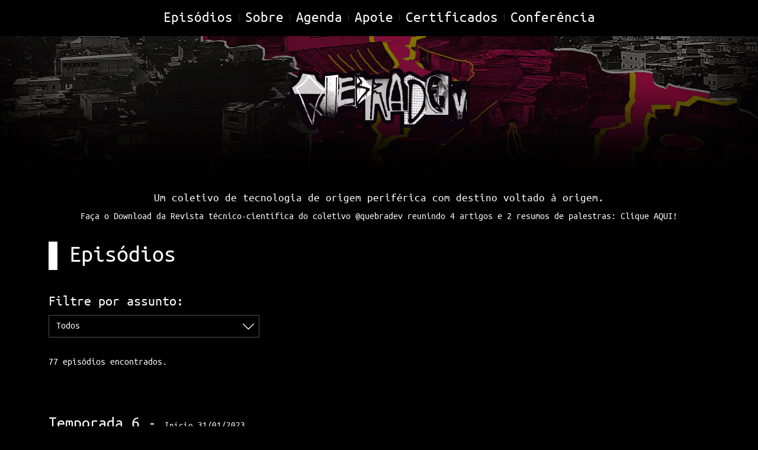

--- FILE ---
content_type: text/html; charset=UTF-8
request_url: https://quebra.dev/
body_size: 17607
content:
<!DOCTYPE html><html lang="pt-br"><head><meta charset="utf-8"><title>QuebraDev</title><meta name="viewport" content="width=device-width,initial-scale=1"><meta name="description" content="Um coletivo de tecnologia de origem periférica com destino voltado à origem."><meta property="og:type" content="website"><meta property="og:title" content="QuebraDev"><meta property="og:url" content="https://quebra.dev/index.html"><meta property="og:site_name" content="QuebraDev"><meta property="og:description" content="Um coletivo de tecnologia de origem periférica com destino voltado à origem."><meta property="og:locale" content="pt_BR"><meta property="article:author" content="QuebraDev"><meta property="article:tag" content="tecnologia, periferia, comunidade, quebrada, desenvolvimento, conhecimento, programação, podcast, backend, back-end, frontend, front-end"><meta name="twitter:card" content="summary"><meta name="twitter:creator" content="@quebradev"><link rel="icon" href="/favicon.png?v=1"><meta property="og:image" content="https://avatars0.githubusercontent.com/u/39226661?s=400&amp;u=f55b0c891367489d62d138537b527c49045f71b3"><link rel="stylesheet" href="/css/app.css"><meta name="generator" content="Hexo 6.3.0"><link rel="alternate" href="/atom.xml" title="QuebraDev" type="application/atom+xml">
</head><body id="app"><nav class="site-header sticky-top py-1"><div class="container d-flex flex-column flex-md-row justify-content-center"><a href="/" class="py-2">Episódios</a> <a href="/sobre" class="py-2">Sobre</a> <a href="/agenda" class="py-2">Agenda</a> <a href="/apoie" class="py-2">Apoie</a> <a href="/certificados" class="py-2">Certificados</a> <a href="/conferencia-tecnologia-e-sociedade-2" class="py-2">Conferência</a></div></nav><div class="navbar navbar-expand-lg navbar-dark"><div class="mx-auto order-0"><a class="navbar-brand mx-auto" href="/" aria-label="Home"><img src="/images/logo.png" alt=""></a></div></div><main role="main" class="container"><div><section class="text-center description"><h1>Um coletivo de tecnologia de origem periférica com destino voltado à origem.</h1><p>Faça o Download da Revista técnico-científica do coletivo @quebradev reunindo 4 artigos e 2 resumos de palestras: <a href="https://raw.githubusercontent.com/QuebraDev/cts2/refs/heads/main/FANZINE%20-%20CTS%202024.pdf" target="_blank" title="Download da versão impressa da revista Tecnologia e Sociedade 2" onclick='gtag("event","download",{event_category:"link",event_label:"Fanzine PDF (INITIAL-PAGE)",value:1})'>Clique AQUI!</a></p></section><section class="podcasts-wrapper"><h1 class="page-title">Episódios</h1><div class="row"><div class="filter col-12 col-lg-4"><h4 id="filtrarAssunto">Filtre por assunto:</h4><select id="select-podcast-type" class="form-control" aria-labelledby="filtrarAssunto"><option value="all">Todos</option><option value="tecnologia">Tecnologia</option><option value="vivencias">Vivências</option><option value="raizes">Raízes</option><option value="politize">Politize-se</option><option value="iniciacaocientifica">Iniciação Científica</option></select><p class="ep-count">77 episódios encontrados.</p></div><div class="type-description text-right col-12 col-lg-8" data-description-type="tecnologia"><h4>Tecnologia</h4></div><div class="type-description text-right col-12 col-lg-8" data-description-type="vivencias"><h4>Vivências</h4></div><div class="type-description text-right col-12 col-lg-8" data-description-type="raizes"><h4>Raízes</h4></div><div class="type-description text-right col-12 col-lg-8" data-description-type="politize"><h4>Politize-se</h4></div><div class="type-description text-right col-12 col-lg-8" data-description-type="iniciacaocientifica"><h4>Iniciação Científica</h4></div></div><div class="row"><div class="row col-12 season-block"><div class="col-12 season-title"><h3>Temporada 6 - <span>Início 31/01/2023</span></h3></div><article class="col-12 col-lg-6" data-post-type="politize"><div class="podcast-item row"><div class="col-12"><a href="/colonialismo-digital/" title="#76 - [Politize-se] Colonialismo Digital"><h1 class="podcast-title">#76 - [Politize-se] Colonialismo Digital</h1></a></div><a href="/colonialismo-digital/" title="#76 - [Politize-se] Colonialismo Digital" class="podcast-cover col-12 col-md-5"><img src="/images/colonialismo-digital.jpg" alt="#76 - [Politize-se] Colonialismo Digital Cover" class="col-12"></a><div class="podcast-body col-12 col-md-6"><a href="/colonialismo-digital/" title="#76 - [Politize-se] Colonialismo Digital"><p class="podcast-description">Nesse episódio conversamos com Deivison Nkosi sobre colonialismo digital. Contamos um pouco sobre o que é o colonialismo digital e os impactos da tecnologia na sociedade...</p></a><time datetime="2023-06-22T12:00:00.000Z" itemprop="datePublished">22/06/2023</time></div></div></article><article class="col-12 col-lg-6" data-post-type="tecnologia"><div class="podcast-item row"><div class="col-12"><a href="/tudo-o-que-voce-precisa-saber-sobre-internet/" title="#75 - [Tech] Tudo o que você precisa saber sobre internet"><h1 class="podcast-title">#75 - [Tech] Tudo o que você precisa saber sobre internet</h1></a></div><a href="/tudo-o-que-voce-precisa-saber-sobre-internet/" title="#75 - [Tech] Tudo o que você precisa saber sobre internet" class="podcast-cover col-12 col-md-5"><img src="/images/tudo-o-que-voce-precisa-saber-sobre-internet.jpg" alt="#75 - [Tech] Tudo o que você precisa saber sobre internet Cover" class="col-12"></a><div class="podcast-body col-12 col-md-6"><a href="/tudo-o-que-voce-precisa-saber-sobre-internet/" title="#75 - [Tech] Tudo o que você precisa saber sobre internet"><p class="podcast-description">Nesse episódio falamos sobre a história da internet no Brasil, Thiago Ayub contou como foi o inicio e a chegada da internet aqui...</p></a><time datetime="2023-06-02T12:00:00.000Z" itemprop="datePublished">02/06/2023</time></div></div></article><article class="col-12 col-lg-6" data-post-type="tecnologia"><div class="podcast-item row"><div class="col-12"><a href="/primero-emprego-dicas-e-muito-mais/" title="#74 - [Tech] Primeiro emprego, dicas e muito mais"><h1 class="podcast-title">#74 - [Tech] Primeiro emprego, dicas e muito mais</h1></a></div><a href="/primero-emprego-dicas-e-muito-mais/" title="#74 - [Tech] Primeiro emprego, dicas e muito mais" class="podcast-cover col-12 col-md-5"><img src="/images/primero-emprego-dicas-e-muito-mais.jpg" alt="#74 - [Tech] Primeiro emprego, dicas e muito mais Cover" class="col-12"></a><div class="podcast-body col-12 col-md-6"><a href="/primero-emprego-dicas-e-muito-mais/" title="#74 - [Tech] Primeiro emprego, dicas e muito mais"><p class="podcast-description">Nesse episódio falamos sobre primeiro emprego com dicas para uma boa entrevista, como organizar melhor o seu currículo e mais alguns papos que não saem da discussão da bolha dev...</p></a><time datetime="2023-05-18T12:00:00.000Z" itemprop="datePublished">18/05/2023</time></div></div></article><article class="col-12 col-lg-6" data-post-type="tecnologia"><div class="podcast-item row"><div class="col-12"><a href="/fullstack-carreira-ou-acumulo-de-funcoes/" title="#73 - [Tech] Fullstack: Carreira ou acúmulo de funções?"><h1 class="podcast-title">#73 - [Tech] Fullstack: Carreira ou acúmulo de funções?</h1></a></div><a href="/fullstack-carreira-ou-acumulo-de-funcoes/" title="#73 - [Tech] Fullstack: Carreira ou acúmulo de funções?" class="podcast-cover col-12 col-md-5"><img src="/images/fullstack-carreira-ou-acumulo-de-funcoes.jpg" alt="#73 - [Tech] Fullstack: Carreira ou acúmulo de funções? Cover" class="col-12"></a><div class="podcast-body col-12 col-md-6"><a href="/fullstack-carreira-ou-acumulo-de-funcoes/" title="#73 - [Tech] Fullstack: Carreira ou acúmulo de funções?"><p class="podcast-description">Nesse episódio vamos discutir um pouco sobre a carreira de fullstack, faz sentido ou seria apenas um modo de acumular funções em um indivíduo? Cola com nois e vem ouvir mais um episódio com muito conteúdo importante.</p></a><time datetime="2023-04-27T12:00:00.000Z" itemprop="datePublished">27/04/2023</time></div></div></article><article class="col-12 col-lg-6" data-post-type="politize"><div class="podcast-item row"><div class="col-12"><a href="/sindicatos-e-o-sindpd-com-antonio-neto-e-junior-rocha/" title="#72 - [Politize-se] Sindicatos e o Sindpd com Antonio Neto e Junior Rocha"><h1 class="podcast-title">#72 - [Politize-se] Sindicatos e o Sindpd com Antonio Neto e Junior Rocha</h1></a></div><a href="/sindicatos-e-o-sindpd-com-antonio-neto-e-junior-rocha/" title="#72 - [Politize-se] Sindicatos e o Sindpd com Antonio Neto e Junior Rocha" class="podcast-cover col-12 col-md-5"><img src="/images/sindicatos-e-o-sindpd-com-antonio-neto-e-junior-rocha.jpg" alt="#72 - [Politize-se] Sindicatos e o Sindpd com Antonio Neto e Junior Rocha Cover" class="col-12"></a><div class="podcast-body col-12 col-md-6"><a href="/sindicatos-e-o-sindpd-com-antonio-neto-e-junior-rocha/" title="#72 - [Politize-se] Sindicatos e o Sindpd com Antonio Neto e Junior Rocha"><p class="podcast-description">Nesse episódio temos os convidados Antonio Neto e Junior Rocha para trocarmos algumas ideias sobre sindicato e o Sindpd. Trazemos alguns tópicos, como por exemplo, a importância do sindicato para as pessoas trabalhadoras de tecnologia, também sobre como os sindicatos podem nos ajudar em relação às fraudes que acontecem em demissões de funcionários por parte das empresas...</p></a><time datetime="2023-03-30T12:00:00.000Z" itemprop="datePublished">30/03/2023</time></div></div></article><article class="col-12 col-lg-6" data-post-type="vivencias"><div class="podcast-item row"><div class="col-12"><a href="/o-papel-da-autoestima-na-ocupacao-dos-espacos-pt2/" title="#71 - [Vivências] O papel da autoestima na ocupação dos espaços, Pt. 2"><h1 class="podcast-title">#71 - [Vivências] O papel da autoestima na ocupação dos espaços, Pt. 2</h1></a></div><a href="/o-papel-da-autoestima-na-ocupacao-dos-espacos-pt2/" title="#71 - [Vivências] O papel da autoestima na ocupação dos espaços, Pt. 2" class="podcast-cover col-12 col-md-5"><img src="/images/o-papel-da-autoestima-na-ocupacao-dos-espacos-pt2.jpg" alt="#71 - [Vivências] O papel da autoestima na ocupação dos espaços, Pt. 2 Cover" class="col-12"></a><div class="podcast-body col-12 col-md-6"><a href="/o-papel-da-autoestima-na-ocupacao-dos-espacos-pt2/" title="#71 - [Vivências] O papel da autoestima na ocupação dos espaços, Pt. 2"><p class="podcast-description">Nesse episódio atualizamos a papo que trocamos lá no EP 7 O papel da autoestima na ocupação dos espaços, falamos sobre o primeiro contato com tecnologia, referencias dentro da área, os choques de realidade ao acessar determinados espaços...</p></a><time datetime="2023-03-16T12:00:00.000Z" itemprop="datePublished">16/03/2023</time></div></div></article><article class="col-12 col-lg-6" data-post-type="politize"><div class="podcast-item row"><div class="col-12"><a href="/cooperativismo-e-o-coopera-dev-br/" title="#70 - [Politize-se] Cooperativismo e o Coopera.Dev.BR"><h1 class="podcast-title">#70 - [Politize-se] Cooperativismo e o Coopera.Dev.BR</h1></a></div><a href="/cooperativismo-e-o-coopera-dev-br/" title="#70 - [Politize-se] Cooperativismo e o Coopera.Dev.BR" class="podcast-cover col-12 col-md-5"><img src="/images/cooperativismo-e-o-coopera-dev-br.png" alt="#70 - [Politize-se] Cooperativismo e o Coopera.Dev.BR Cover" class="col-12"></a><div class="podcast-body col-12 col-md-6"><a href="/cooperativismo-e-o-coopera-dev-br/" title="#70 - [Politize-se] Cooperativismo e o Coopera.Dev.BR"><p class="podcast-description">Voce sabe o que é cooperativismo? Talvez voce utilize produtos e serviços de cooperativas e não saiba, nesse episódio falamos sobre a história do cooperativismo...</p></a><time datetime="2023-03-03T12:00:00.000Z" itemprop="datePublished">03/03/2023</time></div></div></article><article class="col-12 col-lg-6" data-post-type="politize"><div class="podcast-item row"><div class="col-12"><a href="/robotica-no-ensino-perspectivas-e-demissoes-em-massa/" title="#69 - [Politize-se] Robótica no ensino, perspectivas e demissões em massa!"><h1 class="podcast-title">#69 - [Politize-se] Robótica no ensino, perspectivas e demissões em massa!</h1></a></div><a href="/robotica-no-ensino-perspectivas-e-demissoes-em-massa/" title="#69 - [Politize-se] Robótica no ensino, perspectivas e demissões em massa!" class="podcast-cover col-12 col-md-5"><img src="/images/robotica-no-ensino-perspectivas-e-demissoes-em-massa.png" alt="#69 - [Politize-se] Robótica no ensino, perspectivas e demissões em massa! Cover" class="col-12"></a><div class="podcast-body col-12 col-md-6"><a href="/robotica-no-ensino-perspectivas-e-demissoes-em-massa/" title="#69 - [Politize-se] Robótica no ensino, perspectivas e demissões em massa!"><p class="podcast-description">Estamos de volta com o podcast mais perifatécnico e com um novo formato, agora nosso conteúdo sai em live e posteriormente editado em podcast, esse é o primeiro do ano, falamos sobre o novo governo, robótica no ensino público, as demissões em massa e algumas perspectivas do QuebraDev...</p></a><time datetime="2023-02-09T12:00:00.000Z" itemprop="datePublished">09/02/2023</time></div></div></article></div><div class="row col-12 season-block"><div class="col-12 season-title"><h3>Temporada 5 - <span>Início 10/03/2022 à 16/06/2022 - Encerrada</span></h3></div><article class="col-12 col-lg-6" data-post-type="iniciacaocientifica"><div class="podcast-item row"><div class="col-12"><a href="/buracos-negros-e-ia/" title="#68 - [Iniciação Científica] Buracos Negros e IA"><h1 class="podcast-title">#68 - [Iniciação Científica] Buracos Negros e IA</h1></a></div><a href="/buracos-negros-e-ia/" title="#68 - [Iniciação Científica] Buracos Negros e IA" class="podcast-cover col-12 col-md-5"><img src="/images/buracos-negros-e-ia.jpg" alt="#68 - [Iniciação Científica] Buracos Negros e IA Cover" class="col-12"></a><div class="podcast-body col-12 col-md-6"><a href="/buracos-negros-e-ia/" title="#68 - [Iniciação Científica] Buracos Negros e IA"><p class="podcast-description">Hoje vamos trocar ideia com a braba dos buracos negros e também entender um pouco mais como podemos simular um utilizando inteligência artificial. A @import_robs vai falar tudo sobre sua pesquisa e sobre a física destes objetos astronômicos.</p></a><time datetime="2022-06-16T12:00:00.000Z" itemprop="datePublished">16/06/2022</time></div></div></article><article class="col-12 col-lg-6" data-post-type="iniciacaocientifica"><div class="podcast-item row"><div class="col-12"><a href="/um-direito-a-explicacao-com-carla-vieira/" title="#67 - [Iniciação Ciêntifica] Um Direito à Explicação, com Carla Vieira"><h1 class="podcast-title">#67 - [Iniciação Ciêntifica] Um Direito à Explicação, com Carla Vieira</h1></a></div><a href="/um-direito-a-explicacao-com-carla-vieira/" title="#67 - [Iniciação Ciêntifica] Um Direito à Explicação, com Carla Vieira" class="podcast-cover col-12 col-md-5"><img src="/images/um-direito-a-explicacao-com-carla-vieira.jpg" alt="#67 - [Iniciação Ciêntifica] Um Direito à Explicação, com Carla Vieira Cover" class="col-12"></a><div class="podcast-body col-12 col-md-6"><a href="/um-direito-a-explicacao-com-carla-vieira/" title="#67 - [Iniciação Ciêntifica] Um Direito à Explicação, com Carla Vieira"><p class="podcast-description">Neste episódio vamos falar o direito à explicação nos algoritmos de inteligência artificial que também envolve vieses, fairness, as caixa pretas algorítmicas e a também decolonização de dados. E tudo isso com uma convidada muito especial, a Carla Vieira...</p></a><time datetime="2022-06-02T12:00:00.000Z" itemprop="datePublished">02/06/2022</time></div></div></article><article class="col-12 col-lg-6" data-post-type="iniciacaocientifica"><div class="podcast-item row"><div class="col-12"><a href="/iot-e-devops/" title="#66 - [Iniciação Científica] IoT &amp; Devops"><h1 class="podcast-title">#66 - [Iniciação Científica] IoT &amp; Devops</h1></a></div><a href="/iot-e-devops/" title="#66 - [Iniciação Científica] IoT &amp; Devops" class="podcast-cover col-12 col-md-5"><img src="/images/iot-e-devops.jpg" alt="#66 - [Iniciação Científica] IoT &amp; Devops Cover" class="col-12"></a><div class="podcast-body col-12 col-md-6"><a href="/iot-e-devops/" title="#66 - [Iniciação Científica] IoT &amp; Devops"><p class="podcast-description">Neste episódio falamos sobre um assunto que está no nosso dia a dia já mas ainda tem muito o que ser explorado. A internet das coisas já é uma realidade tanto em uso pessoal quanto industrial e agrônomo.</p></a><time datetime="2022-04-28T12:00:00.000Z" itemprop="datePublished">28/04/2022</time></div></div></article><article class="col-12 col-lg-6" data-post-type="iniciacaocientifica"><div class="podcast-item row"><div class="col-12"><a href="/computacao-verde/" title="#65 - [Iniciação Científica] Computação Verde"><h1 class="podcast-title">#65 - [Iniciação Científica] Computação Verde</h1></a></div><a href="/computacao-verde/" title="#65 - [Iniciação Científica] Computação Verde" class="podcast-cover col-12 col-md-5"><img src="/images/computacao-verde.jpg" alt="#65 - [Iniciação Científica] Computação Verde Cover" class="col-12"></a><div class="podcast-body col-12 col-md-6"><a href="/computacao-verde/" title="#65 - [Iniciação Científica] Computação Verde"><p class="podcast-description">Hoje vamos falar dela a tal da sustentabilidade na computação. Computação verde e não estamos falando da graminha barata de 1 real ou da diamba.</p></a><time datetime="2022-03-31T12:00:00.000Z" itemprop="datePublished">31/03/2022</time></div></div></article><article class="col-12 col-lg-6" data-post-type="iniciacaocientifica"><div class="podcast-item row"><div class="col-12"><a href="/bci-brain-computer-interface/" title="#64 - [Iniciação Científica] BCI (Brain Computer Interface)"><h1 class="podcast-title">#64 - [Iniciação Científica] BCI (Brain Computer Interface)</h1></a></div><a href="/bci-brain-computer-interface/" title="#64 - [Iniciação Científica] BCI (Brain Computer Interface)" class="podcast-cover col-12 col-md-5"><img src="/images/bci-brain-computer-interface.jpg" alt="#64 - [Iniciação Científica] BCI (Brain Computer Interface) Cover" class="col-12"></a><div class="podcast-body col-12 col-md-6"><a href="/bci-brain-computer-interface/" title="#64 - [Iniciação Científica] BCI (Brain Computer Interface)"><p class="podcast-description">Você está pronto para mais um episódio que vai abrir seus horizontes? Hoje com uma convidada especial, Raquel Queiroz, iremos falar sobre BCI.</p></a><time datetime="2022-03-24T12:00:00.000Z" itemprop="datePublished">24/03/2022</time></div></div></article><article class="col-12 col-lg-6" data-post-type="iniciacaocientifica"><div class="podcast-item row"><div class="col-12"><a href="/introducao-ao-metodo-cientifico/" title="#63 - [Iniciação Científica] Introdução ao Método Científico"><h1 class="podcast-title">#63 - [Iniciação Científica] Introdução ao Método Científico</h1></a></div><a href="/introducao-ao-metodo-cientifico/" title="#63 - [Iniciação Científica] Introdução ao Método Científico" class="podcast-cover col-12 col-md-5"><img src="/images/introducao-ao-metodo-cientifico.jpg" alt="#63 - [Iniciação Científica] Introdução ao Método Científico Cover" class="col-12"></a><div class="podcast-body col-12 col-md-6"><a href="/introducao-ao-metodo-cientifico/" title="#63 - [Iniciação Científica] Introdução ao Método Científico"><p class="podcast-description">Atravessando as fronteiras do conhecimento, expandimos e agora também estamos com uns episódios de iniciação científica dentro e fora da área de computação.</p></a><time datetime="2022-03-10T12:00:00.000Z" itemprop="datePublished">10/03/2022</time></div></div></article></div><div class="row col-12 season-block"><div class="col-12 season-title"><h3>Temporada 4 - <span>Início 01/03/2021 à 29/10/2021 - Encerrada</span></h3></div><article class="col-12 col-lg-6" data-post-type="politize"><div class="podcast-item row"><div class="col-12"><a href="/to-no-rumo-entrevista-com-silvio-bock/" title="#62 - [To No Rumo | Ação Educativa] Entrevista com Silvio Bock"><h1 class="podcast-title">#62 - [To No Rumo | Ação Educativa] Entrevista com Silvio Bock</h1></a></div><a href="/to-no-rumo-entrevista-com-silvio-bock/" title="#62 - [To No Rumo | Ação Educativa] Entrevista com Silvio Bock" class="podcast-cover col-12 col-md-5"><img src="/images/to-no-rumo-entrevista-com-silvio-bock.jpeg" alt="#62 - [To No Rumo | Ação Educativa] Entrevista com Silvio Bock Cover" class="col-12"></a><div class="podcast-body col-12 col-md-6"><a href="/to-no-rumo-entrevista-com-silvio-bock/" title="#62 - [To No Rumo | Ação Educativa] Entrevista com Silvio Bock"><p class="podcast-description">Salve quebrada, depois de um leve hiato estamos de volta e dessa vez com uma entrevista quente. O pessoal do Tô No Rumo - Ação Educativa entrevistou o Silvio Bock</p></a><time datetime="2021-10-29T12:00:00.000Z" itemprop="datePublished">29/10/2021</time></div></div></article><article class="col-12 col-lg-6" data-post-type="politize"><div class="podcast-item row"><div class="col-12"><a href="/nucleo-de-tecnologia-do-mtst/" title="#61 - [Politize-se] Núcleo de Tecnologia do MTST"><h1 class="podcast-title">#61 - [Politize-se] Núcleo de Tecnologia do MTST</h1></a></div><a href="/nucleo-de-tecnologia-do-mtst/" title="#61 - [Politize-se] Núcleo de Tecnologia do MTST" class="podcast-cover col-12 col-md-5"><img src="/images/nucleo-de-tecnologia-do-mtst.jpg" alt="#61 - [Politize-se] Núcleo de Tecnologia do MTST Cover" class="col-12"></a><div class="podcast-body col-12 col-md-6"><a href="/nucleo-de-tecnologia-do-mtst/" title="#61 - [Politize-se] Núcleo de Tecnologia do MTST"><p class="podcast-description">Seguindo na trajetória de buscar encontrar formas de organizar pessoas trabalhadoras programadoras, fizemos um episódio e tanto! Conversamos com a galera do Núcleo de Tecnologia do MTST...</p></a><time datetime="2021-08-11T12:00:00.000Z" itemprop="datePublished">11/08/2021</time></div></div></article><article class="col-12 col-lg-6" data-post-type="politize"><div class="podcast-item row"><div class="col-12"><a href="/posicionamento-politico-no-trabalho/" title="#60 - [Politize-se] Posicionamento Político no Trabalho"><h1 class="podcast-title">#60 - [Politize-se] Posicionamento Político no Trabalho</h1></a></div><a href="/posicionamento-politico-no-trabalho/" title="#60 - [Politize-se] Posicionamento Político no Trabalho" class="podcast-cover col-12 col-md-5"><img src="/images/posicionamento-politico-no-trabalho.jpg" alt="#60 - [Politize-se] Posicionamento Político no Trabalho Cover" class="col-12"></a><div class="podcast-body col-12 col-md-6"><a href="/posicionamento-politico-no-trabalho/" title="#60 - [Politize-se] Posicionamento Político no Trabalho"><p class="podcast-description">Quem aí estava com saudades daqueles clássicos episódios fura-pautas? Pois bem, chegou mais um! A ideia inicial era debater a importância de utilizar o ambiente de trabalho para debatermos pensamentos e posicionamentos políticos...</p></a><time datetime="2021-07-26T12:00:00.000Z" itemprop="datePublished">26/07/2021</time></div></div></article><article class="col-12 col-lg-6" data-post-type="politize"><div class="podcast-item row"><div class="col-12"><a href="/to-no-rumo-racismo-estrutural-pt-2/" title="#59 - [Tô No Rumo | Ação Educativa] Racismo Estrutural, pt. 2"><h1 class="podcast-title">#59 - [Tô No Rumo | Ação Educativa] Racismo Estrutural, pt. 2</h1></a></div><a href="/to-no-rumo-racismo-estrutural-pt-2/" title="#59 - [Tô No Rumo | Ação Educativa] Racismo Estrutural, pt. 2" class="podcast-cover col-12 col-md-5"><img src="/images/to-no-rumo-racismo-estrutural-pt2.jpg" alt="#59 - [Tô No Rumo | Ação Educativa] Racismo Estrutural, pt. 2 Cover" class="col-12"></a><div class="podcast-body col-12 col-md-6"><a href="/to-no-rumo-racismo-estrutural-pt-2/" title="#59 - [Tô No Rumo | Ação Educativa] Racismo Estrutural, pt. 2"><p class="podcast-description">Salve quebrada, essa é a segunda parte do episódio onde falamos sobre o racismo estrutural e quais as diferenças entre ele e o racismo institucional. Existe uma diferença? E para responder essas e outras perguntas estamos mais uma vez com o episódio especial com o pessoal do Tô no Rumo, um projeto da Ação Educativa.</p></a><time datetime="2021-07-19T12:00:00.000Z" itemprop="datePublished">19/07/2021</time></div></div></article><article class="col-12 col-lg-6" data-post-type="politize"><div class="podcast-item row"><div class="col-12"><a href="/to-no-rumo-racismo-estrutural/" title="#58 - [Tô No Rumo | Ação Educativa] Racismo Estrutural"><h1 class="podcast-title">#58 - [Tô No Rumo | Ação Educativa] Racismo Estrutural</h1></a></div><a href="/to-no-rumo-racismo-estrutural/" title="#58 - [Tô No Rumo | Ação Educativa] Racismo Estrutural" class="podcast-cover col-12 col-md-5"><img src="/images/to-no-rumo-racismo-estrutural.jpg" alt="#58 - [Tô No Rumo | Ação Educativa] Racismo Estrutural Cover" class="col-12"></a><div class="podcast-body col-12 col-md-6"><a href="/to-no-rumo-racismo-estrutural/" title="#58 - [Tô No Rumo | Ação Educativa] Racismo Estrutural"><p class="podcast-description">Salve quebrada, hoje vamos falar um pouco sobre o racismo estrutural e quais as diferenças entre ele e o racismo institucional. Existe uma diferença? E para responder essas e outras perguntas estamos mais uma vez com o episódio especial com o pessoal do Tô no Rumo, um projeto da Ação Educativa.</p></a><time datetime="2021-07-05T12:00:00.000Z" itemprop="datePublished">05/07/2021</time></div></div></article><article class="col-12 col-lg-6" data-post-type="politize"><div class="podcast-item row"><div class="col-12"><a href="/lgbti-criacao-carreira-e-pandemia/" title="#57 - [Politize-se] LGBTI+: Criação, carreira e pandemia"><h1 class="podcast-title">#57 - [Politize-se] LGBTI+: Criação, carreira e pandemia</h1></a></div><a href="/lgbti-criacao-carreira-e-pandemia/" title="#57 - [Politize-se] LGBTI+: Criação, carreira e pandemia" class="podcast-cover col-12 col-md-5"><img src="/images/lgbti-criacao-carreira-e-pandemia.jpg" alt="#57 - [Politize-se] LGBTI+: Criação, carreira e pandemia Cover" class="col-12"></a><div class="podcast-body col-12 col-md-6"><a href="/lgbti-criacao-carreira-e-pandemia/" title="#57 - [Politize-se] LGBTI+: Criação, carreira e pandemia"><p class="podcast-description">Hoje, vamos além de falar o que é ser uma pessoa LGBTI+ em tecnologia. Vamos falar sobre nossa criação, carreira e como a pandemia vem afetando a gente.</p></a><time datetime="2021-06-28T12:00:00.000Z" itemprop="datePublished">28/06/2021</time></div></div></article><article class="col-12 col-lg-6" data-post-type="tecnologia"><div class="podcast-item row"><div class="col-12"><a href="/to-no-rumo-jovens-maes-estudo-e-trabalho/" title="#56 - [Tô No Rumo | Ação Educativa] Jovens mães, estudo e trabalho"><h1 class="podcast-title">#56 - [Tô No Rumo | Ação Educativa] Jovens mães, estudo e trabalho</h1></a></div><a href="/to-no-rumo-jovens-maes-estudo-e-trabalho/" title="#56 - [Tô No Rumo | Ação Educativa] Jovens mães, estudo e trabalho" class="podcast-cover col-12 col-md-5"><img src="/images/to-no-rumo-jovens-maes-estudo-e-trabalho.jpg" alt="#56 - [Tô No Rumo | Ação Educativa] Jovens mães, estudo e trabalho Cover" class="col-12"></a><div class="podcast-body col-12 col-md-6"><a href="/to-no-rumo-jovens-maes-estudo-e-trabalho/" title="#56 - [Tô No Rumo | Ação Educativa] Jovens mães, estudo e trabalho"><p class="podcast-description">Salve quebrada, hoje vamos lançar mais um episódio em parceria com o pessoal do Tô No Rumo para falar sobre maternidade, estudo e mercado de trabalho.</p></a><time datetime="2021-05-13T12:00:00.000Z" itemprop="datePublished">13/05/2021</time></div></div></article><article class="col-12 col-lg-6" data-post-type="politize"><div class="podcast-item row"><div class="col-12"><a href="/nois-e-forca-de-trabalho-com-galo/" title="#55 - [Politize-se] Nóis é Força de Trabalho - Com Galo dos Entregadores Antifascistas"><h1 class="podcast-title">#55 - [Politize-se] Nóis é Força de Trabalho - Com Galo dos Entregadores Antifascistas</h1></a></div><a href="/nois-e-forca-de-trabalho-com-galo/" title="#55 - [Politize-se] Nóis é Força de Trabalho - Com Galo dos Entregadores Antifascistas" class="podcast-cover col-12 col-md-5"><img src="/images/nois-e-forca-de-trabalho-com-galo.jpg" alt="#55 - [Politize-se] Nóis é Força de Trabalho - Com Galo dos Entregadores Antifascistas Cover" class="col-12"></a><div class="podcast-body col-12 col-md-6"><a href="/nois-e-forca-de-trabalho-com-galo/" title="#55 - [Politize-se] Nóis é Força de Trabalho - Com Galo dos Entregadores Antifascistas"><p class="podcast-description">O papo de hoje vai ser só paulada nas ideia, a gente quer não só dialogar, mas abrir espaço para um companheiro de luta e de classe mandar um papo pra nóis que é da área de tecnologia!</p></a><time datetime="2021-04-20T18:00:00.000Z" itemprop="datePublished">20/04/2021</time></div></div></article><article class="col-12 col-lg-6" data-post-type="politize"><div class="podcast-item row"><div class="col-12"><a href="/to-no-rumo-educacao-e-saude-mental-na-pandemia/" title="#54 - [Tô No Rumo | Ação Educativa] Educação &amp; Saúde Mental na Pandemia"><h1 class="podcast-title">#54 - [Tô No Rumo | Ação Educativa] Educação &amp; Saúde Mental na Pandemia</h1></a></div><a href="/to-no-rumo-educacao-e-saude-mental-na-pandemia/" title="#54 - [Tô No Rumo | Ação Educativa] Educação &amp; Saúde Mental na Pandemia" class="podcast-cover col-12 col-md-5"><img src="/images/to-no-rumo-educacao-e-saude-mental-na-pandemia.png" alt="#54 - [Tô No Rumo | Ação Educativa] Educação &amp; Saúde Mental na Pandemia Cover" class="col-12"></a><div class="podcast-body col-12 col-md-6"><a href="/to-no-rumo-educacao-e-saude-mental-na-pandemia/" title="#54 - [Tô No Rumo | Ação Educativa] Educação &amp; Saúde Mental na Pandemia"><p class="podcast-description">Salve, quebrada! Hoje tem surpresinha na semana de vocês! O Quebradev continua sua jornada quinzenalmente mas como vocês sabem estamos fortalecendo o corre junto ao pessoal do Tô No Rumo</p></a><time datetime="2021-04-06T12:00:00.000Z" itemprop="datePublished">06/04/2021</time></div></div></article><article class="col-12 col-lg-6" data-post-type="tecnologia"><div class="podcast-item row"><div class="col-12"><a href="/bff-melhor-amigo-de-quem/" title="#53 - [Tech] BFF - Melhor amigo de quem?"><h1 class="podcast-title">#53 - [Tech] BFF - Melhor amigo de quem?</h1></a></div><a href="/bff-melhor-amigo-de-quem/" title="#53 - [Tech] BFF - Melhor amigo de quem?" class="podcast-cover col-12 col-md-5"><img src="/images/bff-melhor-amigo-de-quem.png" alt="#53 - [Tech] BFF - Melhor amigo de quem? Cover" class="col-12"></a><div class="podcast-body col-12 col-md-6"><a href="/bff-melhor-amigo-de-quem/" title="#53 - [Tech] BFF - Melhor amigo de quem?"><p class="podcast-description">Salve rapaziada! Mais uma semana de QuebraDev na área! Hoje vamos falar de um padrão de arquitetura que pode ser seu melhor amigo, falamos do BFF! (Ba du tss)</p></a><time datetime="2021-03-29T12:00:00.000Z" itemprop="datePublished">29/03/2021</time></div></div></article><article class="col-12 col-lg-6" data-post-type="tecnologia"><div class="podcast-item row"><div class="col-12"><a href="/vire-programador-em-7-dias/" title="#52 - [Tech] Vire Programador em 7 Dias"><h1 class="podcast-title">#52 - [Tech] Vire Programador em 7 Dias</h1></a></div><a href="/vire-programador-em-7-dias/" title="#52 - [Tech] Vire Programador em 7 Dias" class="podcast-cover col-12 col-md-5"><img src="/images/vire-programador-em-7-dias.png" alt="#52 - [Tech] Vire Programador em 7 Dias Cover" class="col-12"></a><div class="podcast-body col-12 col-md-6"><a href="/vire-programador-em-7-dias/" title="#52 - [Tech] Vire Programador em 7 Dias"><p class="podcast-description">Salve salve família, hoje temos polêmica no quebradev, e aí já fez a aula do seu bootcamp que vai fazer você virar um programador ninja em apenas 7 dias?</p></a><time datetime="2021-03-15T12:07:19.000Z" itemprop="datePublished">15/03/2021</time></div></div></article><article class="col-12 col-lg-6" data-post-type="tecnologia"><div class="podcast-item row"><div class="col-12"><a href="/carreiras-em-ti-com-andreza-deza/" title="#51 - [Tech] Carreiras em TI com Andreza &#34;Deza&#34;"><h1 class="podcast-title">#51 - [Tech] Carreiras em TI com Andreza &#34;Deza&#34;</h1></a></div><a href="/carreiras-em-ti-com-andreza-deza/" title="#51 - [Tech] Carreiras em TI com Andreza &#34;Deza&#34;" class="podcast-cover col-12 col-md-5"><img src="/images/carreiras-em-ti-com-andreza-deza.png" alt="#51 - [Tech] Carreiras em TI com Andreza &#34;Deza&#34; Cover" class="col-12"></a><div class="podcast-body col-12 col-md-6"><a href="/carreiras-em-ti-com-andreza-deza/" title="#51 - [Tech] Carreiras em TI com Andreza &#34;Deza&#34;"><p class="podcast-description">Salve salve, para iniciar esse ano com tudo vamos falar de um assunto que aparece com certa frequência nas comunidades: Carreiras em TI além do desenvolvimento de software.</p></a><time datetime="2021-03-01T12:11:15.000Z" itemprop="datePublished">01/03/2021</time></div></div></article><article class="col-12 col-lg-6" data-post-type="politize"><div class="podcast-item row"><div class="col-12"><a href="/to-no-rumo-primeiro-emprego-transicao-escola-trabalho/" title="#50 - [Tô No Rumo | Ação Educativa] Primeiro Emprego: Transição Escola-Trabalho"><h1 class="podcast-title">#50 - [Tô No Rumo | Ação Educativa] Primeiro Emprego: Transição Escola-Trabalho</h1></a></div><a href="/to-no-rumo-primeiro-emprego-transicao-escola-trabalho/" title="#50 - [Tô No Rumo | Ação Educativa] Primeiro Emprego: Transição Escola-Trabalho" class="podcast-cover col-12 col-md-5"><img src="/images/to-no-rumo-primeiro-emprego-transicao-escola-trabalho.png" alt="#50 - [Tô No Rumo | Ação Educativa] Primeiro Emprego: Transição Escola-Trabalho Cover" class="col-12"></a><div class="podcast-body col-12 col-md-6"><a href="/to-no-rumo-primeiro-emprego-transicao-escola-trabalho/" title="#50 - [Tô No Rumo | Ação Educativa] Primeiro Emprego: Transição Escola-Trabalho"><p class="podcast-description">Neste segundo episódio em parceria com o pessoal do Tô No Rumo Ação Educativa falaremos sobre a transição entre escola e trabalho, primeiro emprego, precarização e oportunidades aos jovens de periferia.</p></a><time datetime="2020-12-07T12:00:00.000Z" itemprop="datePublished">07/12/2020</time></div></div></article><article class="col-12 col-lg-6" data-post-type="politize"><div class="podcast-item row"><div class="col-12"><a href="/to-no-rumo-como-pensar-o-futuro/" title="#49 - [Tô No Rumo | Ação Educativa] Como pensar o futuro?"><h1 class="podcast-title">#49 - [Tô No Rumo | Ação Educativa] Como pensar o futuro?</h1></a></div><a href="/to-no-rumo-como-pensar-o-futuro/" title="#49 - [Tô No Rumo | Ação Educativa] Como pensar o futuro?" class="podcast-cover col-12 col-md-5"><img src="/images/to-no-rumo-como-pensar-o-futuro.png" alt="#49 - [Tô No Rumo | Ação Educativa] Como pensar o futuro? Cover" class="col-12"></a><div class="podcast-body col-12 col-md-6"><a href="/to-no-rumo-como-pensar-o-futuro/" title="#49 - [Tô No Rumo | Ação Educativa] Como pensar o futuro?"><p class="podcast-description">Neste episódio conversamos com duas estudantes, Agnes Roldan e Juliana Borges e a ideia central foi entender como andam os anseios, as inseguranças e as esperanças da juventude periférica em um momento crítico e delicado para todos nós.</p></a><time datetime="2020-09-24T13:00:00.000Z" itemprop="datePublished">24/09/2020</time></div></div></article></div><div class="row col-12 season-block"><div class="col-12 season-title"><h3>Temporada 3 - <span>Início 09/03/2020 à 06/07/2020 - Encerrada</span></h3></div><article class="col-12 col-lg-6" data-post-type="tecnologia"><div class="podcast-item row"><div class="col-12"><a href="/teoria-da-computacao-com-programacao-dinamica/" title="#48 - [Tech] Teoria da computação com Programação Dinâmica"><h1 class="podcast-title">#48 - [Tech] Teoria da computação com Programação Dinâmica</h1></a></div><a href="/teoria-da-computacao-com-programacao-dinamica/" title="#48 - [Tech] Teoria da computação com Programação Dinâmica" class="podcast-cover col-12 col-md-5"><img src="/images/teoria-da-computacao-com-programacao-dinamica.png" alt="#48 - [Tech] Teoria da computação com Programação Dinâmica Cover" class="col-12"></a><div class="podcast-body col-12 col-md-6"><a href="/teoria-da-computacao-com-programacao-dinamica/" title="#48 - [Tech] Teoria da computação com Programação Dinâmica"><p class="podcast-description">Mais uma vez nós falando sobre assunto técnico nessa parada aqui, e dessa vez não é sobre linguagem, treta de framework e tecnologias hipadas, o bagulho é sério. Teoria da computação, se você nunca ouviu falar tenha certeza que utiliza.</p></a><time datetime="2020-07-13T12:00:00.000Z" itemprop="datePublished">13/07/2020</time></div></div></article><article class="col-12 col-lg-6" data-post-type="tecnologia"><div class="podcast-item row"><div class="col-12"><a href="/versionamento-e-git-com-o-filho-da-nuvem/" title="#47 - [Tech] Versionamento e GIT com o Filho da Nuvem"><h1 class="podcast-title">#47 - [Tech] Versionamento e GIT com o Filho da Nuvem</h1></a></div><a href="/versionamento-e-git-com-o-filho-da-nuvem/" title="#47 - [Tech] Versionamento e GIT com o Filho da Nuvem" class="podcast-cover col-12 col-md-5"><img src="/images/versionamento-e-git-com-o-filho-da-nuvem.png" alt="#47 - [Tech] Versionamento e GIT com o Filho da Nuvem Cover" class="col-12"></a><div class="podcast-body col-12 col-md-6"><a href="/versionamento-e-git-com-o-filho-da-nuvem/" title="#47 - [Tech] Versionamento e GIT com o Filho da Nuvem"><p class="podcast-description">Salve salve rapaziada! Quem já passou o dia todo focado em um projeto, mudou vários e vários arquivos e teve o azar de ter o notebook desligado por falta de energia e perdeu tudo? Ou quando você não sabe mais qual é a ultima versão que funciona daquele seu trabalho importante?</p></a><time datetime="2020-07-06T12:00:00.000Z" itemprop="datePublished">06/07/2020</time></div></div></article><article class="col-12 col-lg-6" data-post-type="politize"><div class="podcast-item row"><div class="col-12"><a href="/vida-lgbtq-na-tecnologia/" title="#46 - [Politize-se] Vida LGBTQ+ na Tecnologia"><h1 class="podcast-title">#46 - [Politize-se] Vida LGBTQ+ na Tecnologia</h1></a></div><a href="/vida-lgbtq-na-tecnologia/" title="#46 - [Politize-se] Vida LGBTQ+ na Tecnologia" class="podcast-cover col-12 col-md-5"><img src="/images/vida-lgbtq-na-tecnologia.png" alt="#46 - [Politize-se] Vida LGBTQ+ na Tecnologia Cover" class="col-12"></a><div class="podcast-body col-12 col-md-6"><a href="/vida-lgbtq-na-tecnologia/" title="#46 - [Politize-se] Vida LGBTQ+ na Tecnologia"><p class="podcast-description">Salve manos, manas e monas! No EP de hoje falamos um pouco sobre vida LGBTQ+ na tecnologia. Conversamos sobre perrengues, preconceitos e desafios da área. Solta o play com orgulho!</p></a><time datetime="2020-06-29T12:00:00.000Z" itemprop="datePublished">29/06/2020</time></div></div></article><article class="col-12 col-lg-6" data-post-type="politize"><div class="podcast-item row"><div class="col-12"><a href="/glamourizacao-do-sofrimento/" title="#45 - [Politize-se] Glamourização do Sofrimento"><h1 class="podcast-title">#45 - [Politize-se] Glamourização do Sofrimento</h1></a></div><a href="/glamourizacao-do-sofrimento/" title="#45 - [Politize-se] Glamourização do Sofrimento" class="podcast-cover col-12 col-md-5"><img src="/images/glamourizacao-do-sofrimento.png" alt="#45 - [Politize-se] Glamourização do Sofrimento Cover" class="col-12"></a><div class="podcast-body col-12 col-md-6"><a href="/glamourizacao-do-sofrimento/" title="#45 - [Politize-se] Glamourização do Sofrimento"><p class="podcast-description">Quem aí já ouviu: &#34;O tempo ruim vai passar, é só uma fase&#34;? Um clássico, não é mesmo? Pois bem, o tempo ruim por vezes não é um problema meramente existencial. Quem vem de onde nós viemos sabe que existem condições de existência que são um tanto insalubres.</p></a><time datetime="2020-06-15T12:00:00.000Z" itemprop="datePublished">15/06/2020</time></div></div></article><article class="col-12 col-lg-6" data-post-type="tecnologia"><div class="podcast-item row"><div class="col-12"><a href="/ux-design/" title="#44 - [Tech] UX Design"><h1 class="podcast-title">#44 - [Tech] UX Design</h1></a></div><a href="/ux-design/" title="#44 - [Tech] UX Design" class="podcast-cover col-12 col-md-5"><img src="/images/ux-design.png" alt="#44 - [Tech] UX Design Cover" class="col-12"></a><div class="podcast-body col-12 col-md-6"><a href="/ux-design/" title="#44 - [Tech] UX Design"><p class="podcast-description">Salve dizainers e não dizainers. No EP de hoje falamos sobre UX Design, o que é, como entrar na área e dificuldades que profissionais encontram. Ah, e o nosso episódio #27 fala sobre introdução ao Design caso você sinta necessidade de ouvir antes beleza? Solta o play que o papo ficou fino!</p></a><time datetime="2020-06-08T12:00:00.000Z" itemprop="datePublished">08/06/2020</time></div></div></article><article class="col-12 col-lg-6" data-post-type="politize"><div class="podcast-item row"><div class="col-12"><a href="/filosofia-na-periferia-com-o-caef/" title="#43 - [Politize-se] Filosofia na Periferia com o CAEF"><h1 class="podcast-title">#43 - [Politize-se] Filosofia na Periferia com o CAEF</h1></a></div><a href="/filosofia-na-periferia-com-o-caef/" title="#43 - [Politize-se] Filosofia na Periferia com o CAEF" class="podcast-cover col-12 col-md-5"><img src="/images/filosofia-na-periferia-com-o-caef.png" alt="#43 - [Politize-se] Filosofia na Periferia com o CAEF Cover" class="col-12"></a><div class="podcast-body col-12 col-md-6"><a href="/filosofia-na-periferia-com-o-caef/" title="#43 - [Politize-se] Filosofia na Periferia com o CAEF"><p class="podcast-description">Quantas vezes nos perguntamos sobre a necessidade do posicionamento crítico da quebrada para questionar as estruturas sociais que oprimem a periferia? Então, dessa vez debatemos um pouco sobre esse assunto, a pauta é sobre filosofia para a periferia e chamamos convidados de peso para movimentar esse episódio!</p></a><time datetime="2020-06-01T12:00:00.000Z" itemprop="datePublished">01/06/2020</time></div></div></article><article class="col-12 col-lg-6" data-post-type="politize"><div class="podcast-item row"><div class="col-12"><a href="/covid19-e-planejamento-urbano-na-periferia/" title="#42 - [Politize-se] Covid-19 e Planejamento Urbano na Periferia"><h1 class="podcast-title">#42 - [Politize-se] Covid-19 e Planejamento Urbano na Periferia</h1></a></div><a href="/covid19-e-planejamento-urbano-na-periferia/" title="#42 - [Politize-se] Covid-19 e Planejamento Urbano na Periferia" class="podcast-cover col-12 col-md-5"><img src="/images/covid19-e-planejamento-urbano-na-periferia.png" alt="#42 - [Politize-se] Covid-19 e Planejamento Urbano na Periferia Cover" class="col-12"></a><div class="podcast-body col-12 col-md-6"><a href="/covid19-e-planejamento-urbano-na-periferia/" title="#42 - [Politize-se] Covid-19 e Planejamento Urbano na Periferia"><p class="podcast-description">Como de costume, cá estamos com informações quentinhas para você e sinceramente? Desta vez, não só o assunto é fora de série, como trouxemos uma convidada de peso para debatê-lo com a gente! Na pauta da vez, debatemos sobre os problemas que a periferia enfrenta nesse momento delicado de pandemia viral, pela falta de planejamento urbano e pela negação do direito à cidade.</p></a><time datetime="2020-05-25T12:00:00.000Z" itemprop="datePublished">25/05/2020</time></div></div></article><article class="col-12 col-lg-6" data-post-type="tecnologia"><div class="podcast-item row"><div class="col-12"><a href="/chatbots/" title="#41 - [Tech] Chatbots"><h1 class="podcast-title">#41 - [Tech] Chatbots</h1></a></div><a href="/chatbots/" title="#41 - [Tech] Chatbots" class="podcast-cover col-12 col-md-5"><img src="/images/chatbots.png" alt="#41 - [Tech] Chatbots Cover" class="col-12"></a><div class="podcast-body col-12 col-md-6"><a href="/chatbots/" title="#41 - [Tech] Chatbots"><p class="podcast-description">Salve salve, dessa vez falamos sobre chatbots, abordamos sobre a história dos primeiros bots, como os bots podem nos ajudar e sobre os problemas que podem trazer.</p></a><time datetime="2020-05-18T12:00:00.000Z" itemprop="datePublished">18/05/2020</time></div></div></article><article class="col-12 col-lg-6" data-post-type="vivencias"><div class="podcast-item row"><div class="col-12"><a href="/maternidade-e-mercado-de-trabalho/" title="#40 - [Vivências] Maternidade e Mercado de Trabalho"><h1 class="podcast-title">#40 - [Vivências] Maternidade e Mercado de Trabalho</h1></a></div><a href="/maternidade-e-mercado-de-trabalho/" title="#40 - [Vivências] Maternidade e Mercado de Trabalho" class="podcast-cover col-12 col-md-5"><img src="/images/maternidade-e-mercado-de-trabalho.png" alt="#40 - [Vivências] Maternidade e Mercado de Trabalho Cover" class="col-12"></a><div class="podcast-body col-12 col-md-6"><a href="/maternidade-e-mercado-de-trabalho/" title="#40 - [Vivências] Maternidade e Mercado de Trabalho"><p class="podcast-description">Salve quebrada! No EP de hoje falamos sobre Maternidade X Mercado de Trabalho, um assunto delicado que precisa ser sempre conversado. Falamos sobre entrevistas, ambiente de trabalho, trabalho em casa neste tempo de pandemia, os deveres que as empresas mascaram como bônus entre outras coisas.</p></a><time datetime="2020-05-11T12:00:00.000Z" itemprop="datePublished">11/05/2020</time></div></div></article><article class="col-12 col-lg-6" data-post-type="tecnologia"><div class="podcast-item row"><div class="col-12"><a href="/php-com-hussani-e-marcel-santos/" title="#39 - [Tech] PHP - com Hussani e Marcel Santos"><h1 class="podcast-title">#39 - [Tech] PHP - com Hussani e Marcel Santos</h1></a></div><a href="/php-com-hussani-e-marcel-santos/" title="#39 - [Tech] PHP - com Hussani e Marcel Santos" class="podcast-cover col-12 col-md-5"><img src="/images/php-com-hussani-e-marcel-santos.png" alt="#39 - [Tech] PHP - com Hussani e Marcel Santos Cover" class="col-12"></a><div class="podcast-body col-12 col-md-6"><a href="/php-com-hussani-e-marcel-santos/" title="#39 - [Tech] PHP - com Hussani e Marcel Santos"><p class="podcast-description">Salve perifatechs! Para tentar alegrar e motivar um pouco essa quarentena estamos lançando a braba, episódio de PHP sobre a linguagem mais famosa da internet e aquela que mais traz discussões.</p></a><time datetime="2020-05-04T12:00:00.000Z" itemprop="datePublished">04/05/2020</time></div></div></article><article class="col-12 col-lg-6" data-post-type="tecnologia"><div class="podcast-item row"><div class="col-12"><a href="/o-que-e-ciencia-de-dados/" title="#38 - [Tech] O que é Ciência de Dados?"><h1 class="podcast-title">#38 - [Tech] O que é Ciência de Dados?</h1></a></div><a href="/o-que-e-ciencia-de-dados/" title="#38 - [Tech] O que é Ciência de Dados?" class="podcast-cover col-12 col-md-5"><img src="/images/o-que-e-ciencia-de-dados.png" alt="#38 - [Tech] O que é Ciência de Dados? Cover" class="col-12"></a><div class="podcast-body col-12 col-md-6"><a href="/o-que-e-ciencia-de-dados/" title="#38 - [Tech] O que é Ciência de Dados?"><p class="podcast-description">Salve quebrada! No EP de hoje falamos sobre Ciência de Dados, uma área que abrange várias outras áreas. Falamos sobre à historia, mercado de trabalho, alguns mitos e lendas e claro, como começar se aventurar nesse mundo analítico.</p></a><time datetime="2020-04-27T12:00:00.000Z" itemprop="datePublished">27/04/2020</time></div></div></article><article class="col-12 col-lg-6" data-post-type="politize"><div class="podcast-item row"><div class="col-12"><a href="/tecnologia-durante-a-pandemia/" title="#37 - [Politize-se] Tecnologia durante a pandemia"><h1 class="podcast-title">#37 - [Politize-se] Tecnologia durante a pandemia</h1></a></div><a href="/tecnologia-durante-a-pandemia/" title="#37 - [Politize-se] Tecnologia durante a pandemia" class="podcast-cover col-12 col-md-5"><img src="/images/tecnologia-durante-a-pandemia.png" alt="#37 - [Politize-se] Tecnologia durante a pandemia Cover" class="col-12"></a><div class="podcast-body col-12 col-md-6"><a href="/tecnologia-durante-a-pandemia/" title="#37 - [Politize-se] Tecnologia durante a pandemia"><p class="podcast-description">Salve quebrada, como tá o isolamento? Espero que estejam conseguindo se cuidar e manter os familiares bem. Falamos sobre um assunto difícil neste episódio e tentamos reduzir um pouco sobre a anticiência que vem sendo espalhada através do nosso chefe de estado.</p></a><time datetime="2020-04-20T12:00:00.000Z" itemprop="datePublished">20/04/2020</time></div></div></article><article class="col-12 col-lg-6" data-post-type="tecnologia"><div class="podcast-item row"><div class="col-12"><a href="/refatorando/" title="#36 - [Tech] Refatorando"><h1 class="podcast-title">#36 - [Tech] Refatorando</h1></a></div><a href="/refatorando/" title="#36 - [Tech] Refatorando" class="podcast-cover col-12 col-md-5"><img src="/images/refatorando.png" alt="#36 - [Tech] Refatorando Cover" class="col-12"></a><div class="podcast-body col-12 col-md-6"><a href="/refatorando/" title="#36 - [Tech] Refatorando"><p class="podcast-description">Salve! O episódio técnico dessa vez traz um assunto muito importante e necessário que é refatoração. Falamos daquele código que ninguém quer mexer, tá ligado? Também abordamos sobre os padrões de projeto, código limpo e algumas técnicas para refatorar.</p></a><time datetime="2020-04-13T12:00:00.000Z" itemprop="datePublished">13/04/2020</time></div></div></article><article class="col-12 col-lg-6" data-post-type="vivencias"><div class="podcast-item row"><div class="col-12"><a href="/vida-de-estagiario-na-ti/" title="#35 - [Vivências] Vida de estagiário na TI"><h1 class="podcast-title">#35 - [Vivências] Vida de estagiário na TI</h1></a></div><a href="/vida-de-estagiario-na-ti/" title="#35 - [Vivências] Vida de estagiário na TI" class="podcast-cover col-12 col-md-5"><img src="/images/vida-de-estagiario-na-ti.png" alt="#35 - [Vivências] Vida de estagiário na TI Cover" class="col-12"></a><div class="podcast-body col-12 col-md-6"><a href="/vida-de-estagiario-na-ti/" title="#35 - [Vivências] Vida de estagiário na TI"><p class="podcast-description">Salve salve quebrada de todo Brasil. Mais uma segunda de luta contra o coronga iniciando com o podcast mais perifatecnico do planeta. Esse papo tá muito bom e gostaríamos de convidar a todos, inclusive você aí de RH a ouvir com carinho sobre um assunto tão importante: Vida de estagiário!</p></a><time datetime="2020-04-06T12:00:00.000Z" itemprop="datePublished">06/04/2020</time></div></div></article><article class="col-12 col-lg-6" data-post-type="tecnologia"><div class="podcast-item row"><div class="col-12"><a href="/a-corrida-pelos-devs-realidade/" title="#34 - [Tech] A corrida pelos devs - Realidade"><h1 class="podcast-title">#34 - [Tech] A corrida pelos devs - Realidade</h1></a></div><a href="/a-corrida-pelos-devs-realidade/" title="#34 - [Tech] A corrida pelos devs - Realidade" class="podcast-cover col-12 col-md-5"><img src="/images/a-corrida-pelos-devs-realidade.png" alt="#34 - [Tech] A corrida pelos devs - Realidade Cover" class="col-12"></a><div class="podcast-body col-12 col-md-6"><a href="/a-corrida-pelos-devs-realidade/" title="#34 - [Tech] A corrida pelos devs - Realidade"><p class="podcast-description">Salve quebrada! Outra vez nós aqui, vai vendo, traficando informação e vendo a treta crescendo! Aliás, pra quem achou que nós iríamos nos ausentar do debate sobre a &#34;corrida pelos devs&#34;, achou errado otário!</p></a><time datetime="2020-03-30T12:00:00.000Z" itemprop="datePublished">30/03/2020</time></div></div></article><article class="col-12 col-lg-6" data-post-type="tecnologia"><div class="podcast-item row"><div class="col-12"><a href="/linguagem-ruby/" title="#33 - [Tech] Linguagem: Ruby"><h1 class="podcast-title">#33 - [Tech] Linguagem: Ruby</h1></a></div><a href="/linguagem-ruby/" title="#33 - [Tech] Linguagem: Ruby" class="podcast-cover col-12 col-md-5"><img src="/images/linguagem-ruby.png" alt="#33 - [Tech] Linguagem: Ruby Cover" class="col-12"></a><div class="podcast-body col-12 col-md-6"><a href="/linguagem-ruby/" title="#33 - [Tech] Linguagem: Ruby"><p class="podcast-description">Salve salve! Desta vez temos um episódio técnico e resolvemos falar sobre ruby que é uma linguagem multiparadigma, de tipagem forte e dinâmica.</p></a><time datetime="2020-03-23T12:00:00.000Z" itemprop="datePublished">23/03/2020</time></div></div></article><article class="col-12 col-lg-6" data-post-type="politize"><div class="podcast-item row"><div class="col-12"><a href="/capoeira-e-sua-luta-historica/" title="#32 - [Politize-se] Capoeira e sua luta histórica"><h1 class="podcast-title">#32 - [Politize-se] Capoeira e sua luta histórica</h1></a></div><a href="/capoeira-e-sua-luta-historica/" title="#32 - [Politize-se] Capoeira e sua luta histórica" class="podcast-cover col-12 col-md-5"><img src="/images/capoeira-e-sua-luta-historica.png" alt="#32 - [Politize-se] Capoeira e sua luta histórica Cover" class="col-12"></a><div class="podcast-body col-12 col-md-6"><a href="/capoeira-e-sua-luta-historica/" title="#32 - [Politize-se] Capoeira e sua luta histórica"><p class="podcast-description">Salve quebrada! Ainda estão com o coração quentinho do episódio sobre mulheres incríveis na TI? Pois se preparem, esse ano voltamos com periodicidade e estamos aqui pra falar de outro assunto que requer mandinga, condicionamento físico e muito respeito!</p></a><time datetime="2020-03-16T12:00:00.000Z" itemprop="datePublished">16/03/2020</time></div></div></article><article class="col-12 col-lg-6" data-post-type="vivencias"><div class="podcast-item row"><div class="col-12"><a href="/mulheres-e-tecnologia/" title="#31 - [Vivências] Mulheres e Tecnologia"><h1 class="podcast-title">#31 - [Vivências] Mulheres e Tecnologia</h1></a></div><a href="/mulheres-e-tecnologia/" title="#31 - [Vivências] Mulheres e Tecnologia" class="podcast-cover col-12 col-md-5"><img src="/images/mulheres-e-tecnologia.png" alt="#31 - [Vivências] Mulheres e Tecnologia Cover" class="col-12"></a><div class="podcast-body col-12 col-md-6"><a href="/mulheres-e-tecnologia/" title="#31 - [Vivências] Mulheres e Tecnologia"><p class="podcast-description">Salve salve quebrada, olha nóis ai de novo! Como prometido estamos iniciando a nova temporada do podcast mais periferico do momento, e abrimos esta temporada contado histórias incriveis de mulheres ainda mais incríveis e a jornada de cada uma até chegar na área de TI.</p></a><time datetime="2020-03-09T11:43:55.000Z" itemprop="datePublished">09/03/2020</time></div></div></article></div><div class="row col-12 season-block"><div class="col-12 season-title"><h3>Temporada 2 - <span>Início 11/03/2019 à 30/12/2019 - Encerrada</span></h3></div><article class="col-12 col-lg-6" data-post-type="vivencias"><div class="podcast-item row"><div class="col-12"><a href="/confraternizacao-e-aniversario-do-kaio/" title="#30 - [Vivências] Confraternização e Aniversário do Kaio"><h1 class="podcast-title">#30 - [Vivências] Confraternização e Aniversário do Kaio</h1></a></div><a href="/confraternizacao-e-aniversario-do-kaio/" title="#30 - [Vivências] Confraternização e Aniversário do Kaio" class="podcast-cover col-12 col-md-5"><img src="/images/confraternizacao-e-aniversario-do-kaio.png" alt="#30 - [Vivências] Confraternização e Aniversário do Kaio Cover" class="col-12"></a><div class="podcast-body col-12 col-md-6"><a href="/confraternizacao-e-aniversario-do-kaio/" title="#30 - [Vivências] Confraternização e Aniversário do Kaio"><p class="podcast-description">Firmeza total, mais um ano se passando. Graças a Deus a gente tá com saúde aí, morô? Mais um ano e a quebrada continua fazendo barulho. Nesse episódio comemoramos o aniversário do Kaio além de uma retrospectiva do ano que passou e mais algumas novidades para o próximo ano.</p></a><time datetime="2019-12-30T12:00:00.000Z" itemprop="datePublished">30/12/2019</time></div></div></article><article class="col-12 col-lg-6" data-post-type="tecnologia"><div class="podcast-item row"><div class="col-12"><a href="/programacao-orientada-a-objetos/" title="#29 - [Tech] Programação Orientada a Objetos"><h1 class="podcast-title">#29 - [Tech] Programação Orientada a Objetos</h1></a></div><a href="/programacao-orientada-a-objetos/" title="#29 - [Tech] Programação Orientada a Objetos" class="podcast-cover col-12 col-md-5"><img src="/images/programacao-orientada-a-objetos.png" alt="#29 - [Tech] Programação Orientada a Objetos Cover" class="col-12"></a><div class="podcast-body col-12 col-md-6"><a href="/programacao-orientada-a-objetos/" title="#29 - [Tech] Programação Orientada a Objetos"><p class="podcast-description">Dando continuidade na nossa mini-série sobre paradigmas de programação decidimos falar sobre orientação a objetos.</p></a><time datetime="2019-11-18T12:00:00.000Z" itemprop="datePublished">18/11/2019</time></div></div></article><article class="col-12 col-lg-6" data-post-type="tecnologia"><div class="podcast-item row"><div class="col-12"><a href="/oficina-de-podcast-sesc-araraquara/" title="#28 - [Tech] Oficina de Podcast - Sesc Araraquara"><h1 class="podcast-title">#28 - [Tech] Oficina de Podcast - Sesc Araraquara</h1></a></div><a href="/oficina-de-podcast-sesc-araraquara/" title="#28 - [Tech] Oficina de Podcast - Sesc Araraquara" class="podcast-cover col-12 col-md-5"><img src="/images/oficina-de-podcast-sesc-araraquara.png" alt="#28 - [Tech] Oficina de Podcast - Sesc Araraquara Cover" class="col-12"></a><div class="podcast-body col-12 col-md-6"><a href="/oficina-de-podcast-sesc-araraquara/" title="#28 - [Tech] Oficina de Podcast - Sesc Araraquara"><p class="podcast-description">Em outubro participamos de uma oficina de podcast lá no Sesc Araraquara e como exercício resolvemos gravar um episódio com os participantes. Nesse episódio cada participante fala como foi a experiência de participar dessa oficina.</p></a><time datetime="2019-11-12T12:00:00.000Z" itemprop="datePublished">12/11/2019</time></div></div></article><article class="col-12 col-lg-6" data-post-type="tecnologia"><div class="podcast-item row"><div class="col-12"><a href="/design/" title="#27 - [Tech] Design"><h1 class="podcast-title">#27 - [Tech] Design</h1></a></div><a href="/design/" title="#27 - [Tech] Design" class="podcast-cover col-12 col-md-5"><img src="/images/design.png" alt="#27 - [Tech] Design Cover" class="col-12"></a><div class="podcast-body col-12 col-md-6"><a href="/design/" title="#27 - [Tech] Design"><p class="podcast-description">Falamos sobre um tema amado (e também, talvez odiado) por desenvolvedores(as) que é Design. Entender um pouco do que é Design, de onde vem, pra onde vai e como ser uma pessoa designer. Dá o play aí que tá fino!</p></a><time datetime="2019-10-28T12:00:00.000Z" itemprop="datePublished">28/10/2019</time></div></div></article><article class="col-12 col-lg-6" data-post-type="tecnologia"><div class="podcast-item row"><div class="col-12"><a href="/pre-braziljs-2019/" title="#26 - [Tech] Pré BrazilJS 2019"><h1 class="podcast-title">#26 - [Tech] Pré BrazilJS 2019</h1></a></div><a href="/pre-braziljs-2019/" title="#26 - [Tech] Pré BrazilJS 2019" class="podcast-cover col-12 col-md-5"><img src="/images/pre-braziljs-2019.png" alt="#26 - [Tech] Pré BrazilJS 2019 Cover" class="col-12"></a><div class="podcast-body col-12 col-md-6"><a href="/pre-braziljs-2019/" title="#26 - [Tech] Pré BrazilJS 2019"><p class="podcast-description">Salve quebrada. Dessa vez chegamos com episódio relâmpago para divulgar alguns eventos pesados que vão rolar esse mês e organizados pela BrazilJS.</p></a><time datetime="2019-08-14T13:00:00.000Z" itemprop="datePublished">14/08/2019</time></div></div></article><article class="col-12 col-lg-6" data-post-type="vivencias"><div class="podcast-item row"><div class="col-12"><a href="/habilidades-importantes-ingles-e-comunicacao/" title="#25 - [Vivências] Habilidades Importantes - Inglês &amp; Comunicação"><h1 class="podcast-title">#25 - [Vivências] Habilidades Importantes - Inglês &amp; Comunicação</h1></a></div><a href="/habilidades-importantes-ingles-e-comunicacao/" title="#25 - [Vivências] Habilidades Importantes - Inglês &amp; Comunicação" class="podcast-cover col-12 col-md-5"><img src="/images/habilidades-importantes-ingles-e-comunicacao.png" alt="#25 - [Vivências] Habilidades Importantes - Inglês &amp; Comunicação Cover" class="col-12"></a><div class="podcast-body col-12 col-md-6"><a href="/habilidades-importantes-ingles-e-comunicacao/" title="#25 - [Vivências] Habilidades Importantes - Inglês &amp; Comunicação"><p class="podcast-description">Continuando o episódio #24, falamos agora sobre a importância do inglês para comunicação na área de TI.</p></a><time datetime="2019-08-12T12:00:00.000Z" itemprop="datePublished">12/08/2019</time></div></div></article><article class="col-12 col-lg-6" data-post-type="vivencias"><div class="podcast-item row"><div class="col-12"><a href="/habilidades-importantes-matematica-e-ingles/" title="#24 - [Vivências] Habilidades Importantes - Matemática &amp; Inglês"><h1 class="podcast-title">#24 - [Vivências] Habilidades Importantes - Matemática &amp; Inglês</h1></a></div><a href="/habilidades-importantes-matematica-e-ingles/" title="#24 - [Vivências] Habilidades Importantes - Matemática &amp; Inglês" class="podcast-cover col-12 col-md-5"><img src="/images/habilidades-importantes-matematica-e-ingles.png" alt="#24 - [Vivências] Habilidades Importantes - Matemática &amp; Inglês Cover" class="col-12"></a><div class="podcast-body col-12 col-md-6"><a href="/habilidades-importantes-matematica-e-ingles/" title="#24 - [Vivências] Habilidades Importantes - Matemática &amp; Inglês"><p class="podcast-description">Desta vez debatemos nossas incertezas e dificuldades em obter certas habilidades que facilitariam nossas vidas profissionais e até pessoais.</p></a><time datetime="2019-08-06T12:00:00.000Z" itemprop="datePublished">06/08/2019</time></div></div></article><article class="col-12 col-lg-6" data-post-type="tecnologia"><div class="podcast-item row"><div class="col-12"><a href="/linguagens-funcionais-com-caio-trindade/" title="#23 - [Tech] Linguagens Funcionais com Caio Trindade"><h1 class="podcast-title">#23 - [Tech] Linguagens Funcionais com Caio Trindade</h1></a></div><a href="/linguagens-funcionais-com-caio-trindade/" title="#23 - [Tech] Linguagens Funcionais com Caio Trindade" class="podcast-cover col-12 col-md-5"><img src="/images/linguagens-funcionais-com-caio-trindade.png" alt="#23 - [Tech] Linguagens Funcionais com Caio Trindade Cover" class="col-12"></a><div class="podcast-body col-12 col-md-6"><a href="/linguagens-funcionais-com-caio-trindade/" title="#23 - [Tech] Linguagens Funcionais com Caio Trindade"><p class="podcast-description">Decidimos começar uma mini-série sobre paradigmas de programação e para o primeiro episódio vamos falar um pouco sobre o funcional.</p></a><time datetime="2019-07-22T12:00:00.000Z" itemprop="datePublished">22/07/2019</time></div></div></article><article class="col-12 col-lg-6" data-post-type="politize"><div class="podcast-item row"><div class="col-12"><a href="/financas-criticas-com-a-nath/" title="#22 - [Politize-se] Finanças críticas com a Nath"><h1 class="podcast-title">#22 - [Politize-se] Finanças críticas com a Nath</h1></a></div><a href="/financas-criticas-com-a-nath/" title="#22 - [Politize-se] Finanças críticas com a Nath" class="podcast-cover col-12 col-md-5"><img src="/images/financas-criticas-com-a-nath.png" alt="#22 - [Politize-se] Finanças críticas com a Nath Cover" class="col-12"></a><div class="podcast-body col-12 col-md-6"><a href="/financas-criticas-com-a-nath/" title="#22 - [Politize-se] Finanças críticas com a Nath"><p class="podcast-description">E quem é que imaginou que um dia conseguiríamos conversar sobre um tabu? Finanças para quem vai com sede ao pote quando começa a ter acesso à existência (dinheiro) é um assunto pouco difundido entre nós!</p></a><time datetime="2019-07-01T12:00:00.000Z" itemprop="datePublished">01/07/2019</time></div></div></article><article class="col-12 col-lg-6" data-post-type="raizes"><div class="podcast-item row"><div class="col-12"><a href="/a-cultura-marginal-para-o-marginal-com-jef-delgado/" title="#21 - [Raízes] A cultura marginal, para o marginal com Jef Delgado"><h1 class="podcast-title">#21 - [Raízes] A cultura marginal, para o marginal com Jef Delgado</h1></a></div><a href="/a-cultura-marginal-para-o-marginal-com-jef-delgado/" title="#21 - [Raízes] A cultura marginal, para o marginal com Jef Delgado" class="podcast-cover col-12 col-md-5"><img src="/images/a-cultura-marginal-para-o-marginal.png" alt="#21 - [Raízes] A cultura marginal, para o marginal com Jef Delgado Cover" class="col-12"></a><div class="podcast-body col-12 col-md-6"><a href="/a-cultura-marginal-para-o-marginal-com-jef-delgado/" title="#21 - [Raízes] A cultura marginal, para o marginal com Jef Delgado"><p class="podcast-description">Mais um episódio enaltecedor da cultura marginal, episódio este que defendemos com vivências e reflexões sobre nossas realidades, qual a importância do funk e da cultura marginal para os que não tem voz, para quem não tem existência.</p></a><time datetime="2019-06-24T12:00:00.000Z" itemprop="datePublished">24/06/2019</time></div></div></article><article class="col-12 col-lg-6" data-post-type="tecnologia"><div class="podcast-item row"><div class="col-12"><a href="/python-com-nana-raythz/" title="#20 - [Tech] Python com Nana Raythz"><h1 class="podcast-title">#20 - [Tech] Python com Nana Raythz</h1></a></div><a href="/python-com-nana-raythz/" title="#20 - [Tech] Python com Nana Raythz" class="podcast-cover col-12 col-md-5"><img src="/images/python-com-nana-raythz.png" alt="#20 - [Tech] Python com Nana Raythz Cover" class="col-12"></a><div class="podcast-body col-12 col-md-6"><a href="/python-com-nana-raythz/" title="#20 - [Tech] Python com Nana Raythz"><p class="podcast-description">Se liguem só, mais uma vez falando sobre linguagens de programação e a escolhida da vez foi uma bem querida: o Python.</p></a><time datetime="2019-06-17T12:00:00.000Z" itemprop="datePublished">17/06/2019</time></div></div></article><article class="col-12 col-lg-6" data-post-type="tecnologia"><div class="podcast-item row"><div class="col-12"><a href="/um-pouco-sobre-cloud/" title="#19 - [Tech] Um pouco sobre cloud"><h1 class="podcast-title">#19 - [Tech] Um pouco sobre cloud</h1></a></div><a href="/um-pouco-sobre-cloud/" title="#19 - [Tech] Um pouco sobre cloud" class="podcast-cover col-12 col-md-5"><img src="/images/um-pouco-sobre-cloud.png" alt="#19 - [Tech] Um pouco sobre cloud Cover" class="col-12"></a><div class="podcast-body col-12 col-md-6"><a href="/um-pouco-sobre-cloud/" title="#19 - [Tech] Um pouco sobre cloud"><p class="podcast-description">Buscando uma nova estrutura de episódio, resolvemos falar sobre algumas coisas diferentes, numa estrutura um pouco diferente e mais informativa. Desta vez abordamos um assunto sobre infraestrutura na nuvem, algumas notícias e informações interessantes sobre iniciativas que fomentam o Open Source.</p></a><time datetime="2019-06-10T19:00:00.000Z" itemprop="datePublished">10/06/2019</time></div></div></article><article class="col-12 col-lg-6" data-post-type="vivencias"><div class="podcast-item row"><div class="col-12"><a href="/perifacon-e-quebradev/" title="#18 - [Vivências] PerifaCon &amp; QuebraDev"><h1 class="podcast-title">#18 - [Vivências] PerifaCon &amp; QuebraDev</h1></a></div><a href="/perifacon-e-quebradev/" title="#18 - [Vivências] PerifaCon &amp; QuebraDev" class="podcast-cover col-12 col-md-5"><img src="/images/perifacon-e-quebradev.png" alt="#18 - [Vivências] PerifaCon &amp; QuebraDev Cover" class="col-12"></a><div class="podcast-body col-12 col-md-6"><a href="/perifacon-e-quebradev/" title="#18 - [Vivências] PerifaCon &amp; QuebraDev"><p class="podcast-description">Como vocês sabem, o QuebraDev esteve presente no Perifacon, o evento foi sensacional para que nós levássemos um pouco de conhecimento à algumas pessoas e também fazer com que pessoas da quebrada nos conhecessem!</p></a><time datetime="2019-06-02T12:00:00.000Z" itemprop="datePublished">02/06/2019</time></div></div></article><article class="col-12 col-lg-6" data-post-type="raizes"><div class="podcast-item row"><div class="col-12"><a href="/masculinidade-negra-com-caio-cesar/" title="#17 - [Raízes] Masculinidade Negra com Caio César"><h1 class="podcast-title">#17 - [Raízes] Masculinidade Negra com Caio César</h1></a></div><a href="/masculinidade-negra-com-caio-cesar/" title="#17 - [Raízes] Masculinidade Negra com Caio César" class="podcast-cover col-12 col-md-5"><img src="/images/masculinidade-negra-com-caio-cesar.png" alt="#17 - [Raízes] Masculinidade Negra com Caio César Cover" class="col-12"></a><div class="podcast-body col-12 col-md-6"><a href="/masculinidade-negra-com-caio-cesar/" title="#17 - [Raízes] Masculinidade Negra com Caio César"><p class="podcast-description">Desta vez abordaremos um tema que ganhou mais espaço em campo de debate nos últimos tempos: a masculinidade negra. Como nosso alvo direto é a periferia, não esquecemos de falar diretamente sobre o perfil masculino de quebrada, como as ruas formaram nossas construções sociais.</p></a><time datetime="2019-03-25T12:00:00.000Z" itemprop="datePublished">25/03/2019</time></div></div></article><article class="col-12 col-lg-6" data-post-type="tecnologia"><div class="podcast-item row"><div class="col-12"><a href="/o-que-sao-algoritmos/" title="#16 - [Tech] O que são algoritmos?"><h1 class="podcast-title">#16 - [Tech] O que são algoritmos?</h1></a></div><a href="/o-que-sao-algoritmos/" title="#16 - [Tech] O que são algoritmos?" class="podcast-cover col-12 col-md-5"><img src="/images/o-que-sao-algoritmos.png" alt="#16 - [Tech] O que são algoritmos? Cover" class="col-12"></a><div class="podcast-body col-12 col-md-6"><a href="/o-que-sao-algoritmos/" title="#16 - [Tech] O que são algoritmos?"><p class="podcast-description">Já que temos ligação direta com a tecnologia, não podia faltar pauta em bits e bytes, né não? Bom, desta vez resolvemos falar sobre algoritmos e não abordamos de forma superficial, desde a definição de lógica à história, os tipos de algoritmos mais populares...</p></a><time datetime="2019-03-18T03:18:18.000Z" itemprop="datePublished">18/03/2019</time></div></div></article><article class="col-12 col-lg-6" data-post-type="politize"><div class="podcast-item row"><div class="col-12"><a href="/a-resistencia-da-quebrada/" title="#15 - [Politize-se] A Resistência da Quebrada"><h1 class="podcast-title">#15 - [Politize-se] A Resistência da Quebrada</h1></a></div><a href="/a-resistencia-da-quebrada/" title="#15 - [Politize-se] A Resistência da Quebrada" class="podcast-cover col-12 col-md-5"><img src="/images/a-resistencia-da-quebrada.png" alt="#15 - [Politize-se] A Resistência da Quebrada Cover" class="col-12"></a><div class="podcast-body col-12 col-md-6"><a href="/a-resistencia-da-quebrada/" title="#15 - [Politize-se] A Resistência da Quebrada"><p class="podcast-description">Para iniciar essa temporada com chave de ouro, resolvemos falar sobre a resistência da quebrada, os assuntos estão bem variados, fizemos uma recapitulação de alguns episódios e uma introdução da postura que adotaremos a partir dessa temporada.</p></a><time datetime="2019-03-11T12:00:00.000Z" itemprop="datePublished">11/03/2019</time></div></div></article></div><div class="row col-12 season-block"><div class="col-12 season-title"><h3>Temporada 1 - <span>14/05/2018 à 28/01/2019 - Encerrada</span></h3></div><article class="col-12 col-lg-6" data-post-type="vivencias"><div class="podcast-item row"><div class="col-12"><a href="/retrospectiva-2018-e-planos-futuros/" title="#14 - [Vivências] Retrospectiva 2018 e Planos Futuros"><h1 class="podcast-title">#14 - [Vivências] Retrospectiva 2018 e Planos Futuros</h1></a></div><a href="/retrospectiva-2018-e-planos-futuros/" title="#14 - [Vivências] Retrospectiva 2018 e Planos Futuros" class="podcast-cover col-12 col-md-5"><img src="/images/retrospectiva-2018-e-planos-futuros.png" alt="#14 - [Vivências] Retrospectiva 2018 e Planos Futuros Cover" class="col-12"></a><div class="podcast-body col-12 col-md-6"><a href="/retrospectiva-2018-e-planos-futuros/" title="#14 - [Vivências] Retrospectiva 2018 e Planos Futuros"><p class="podcast-description">Neste que é o último episódio da temporada, resolvemos fazer uma espécie de &#34;reunião&#34;, então não se preocupem com a quantidade de vozes que estão no ar.</p></a><time datetime="2019-01-28T12:00:00.000Z" itemprop="datePublished">28/01/2019</time></div></div></article><article class="col-12 col-lg-6" data-post-type="raizes"><div class="podcast-item row"><div class="col-12"><a href="/entrevista-com-william-oliveira/" title="#13 - [Raízes] Entrevista com William Oliveira"><h1 class="podcast-title">#13 - [Raízes] Entrevista com William Oliveira</h1></a></div><a href="/entrevista-com-william-oliveira/" title="#13 - [Raízes] Entrevista com William Oliveira" class="podcast-cover col-12 col-md-5"><img src="/images/entrevista-com-william-oliveira.png" alt="#13 - [Raízes] Entrevista com William Oliveira Cover" class="col-12"></a><div class="podcast-body col-12 col-md-6"><a href="/entrevista-com-william-oliveira/" title="#13 - [Raízes] Entrevista com William Oliveira"><p class="podcast-description">O penúltimo episódio dessa temporada fodástica do QuebraDev tem como convidado especial o William Oliveira, mais um jovem com descendência periférica, uma história foda e ótimas intenções para colaborar com as vidas originárias de onde ele veio.</p></a><time datetime="2018-12-27T12:00:00.000Z" itemprop="datePublished">27/12/2018</time></div></div></article><article class="col-12 col-lg-6" data-post-type="raizes"><div class="podcast-item row"><div class="col-12"><a href="/entrevista-com-lucas-silva/" title="#12 - [Raízes] Entrevista com Lucas Silva"><h1 class="podcast-title">#12 - [Raízes] Entrevista com Lucas Silva</h1></a></div><a href="/entrevista-com-lucas-silva/" title="#12 - [Raízes] Entrevista com Lucas Silva" class="podcast-cover col-12 col-md-5"><img src="/images/entrevista-com-lucas-silva.png" alt="#12 - [Raízes] Entrevista com Lucas Silva Cover" class="col-12"></a><div class="podcast-body col-12 col-md-6"><a href="/entrevista-com-lucas-silva/" title="#12 - [Raízes] Entrevista com Lucas Silva"><p class="podcast-description">Desta vez, tivemos a honra de conversar com o Lucas Silva, que é um assíduo membro de diferentes comunidades.</p></a><time datetime="2018-12-11T12:00:00.000Z" itemprop="datePublished">11/12/2018</time></div></div></article><article class="col-12 col-lg-6" data-post-type="politize"><div class="podcast-item row"><div class="col-12"><a href="/abcdev-e-diversidade/" title="#11 - [Politize-se] ABCDev e Diversidade"><h1 class="podcast-title">#11 - [Politize-se] ABCDev e Diversidade</h1></a></div><a href="/abcdev-e-diversidade/" title="#11 - [Politize-se] ABCDev e Diversidade" class="podcast-cover col-12 col-md-5"><img src="/images/abcdev-e-diversidade.png" alt="#11 - [Politize-se] ABCDev e Diversidade Cover" class="col-12"></a><div class="podcast-body col-12 col-md-6"><a href="/abcdev-e-diversidade/" title="#11 - [Politize-se] ABCDev e Diversidade"><p class="podcast-description">Nesse episódio, conversamos um pouco sobre como foi a experiência de participar do ABC-Dev, que é a maior conferência dev do Grande ABC e que foi o evento onde tivemos um espaço muito foda para debater ideias e onde conhecemos pessoas incríveis.</p></a><time datetime="2018-11-21T12:00:00.000Z" itemprop="datePublished">21/11/2018</time></div></div></article><article class="col-12 col-lg-6" data-post-type="raizes"><div class="podcast-item row"><div class="col-12"><a href="/storytelling-e-gamificacao-com-ale-santos/" title="#10 - [Raízes] Storytelling e Gamificação - com Ale Santos"><h1 class="podcast-title">#10 - [Raízes] Storytelling e Gamificação - com Ale Santos</h1></a></div><a href="/storytelling-e-gamificacao-com-ale-santos/" title="#10 - [Raízes] Storytelling e Gamificação - com Ale Santos" class="podcast-cover col-12 col-md-5"><img src="/images/storytelling-e-gamificacao-com-ale-santos.png" alt="#10 - [Raízes] Storytelling e Gamificação - com Ale Santos Cover" class="col-12"></a><div class="podcast-body col-12 col-md-6"><a href="/storytelling-e-gamificacao-com-ale-santos/" title="#10 - [Raízes] Storytelling e Gamificação - com Ale Santos"><p class="podcast-description">O Alê é um Consultor de Games, autor de fantasias afro-americanas e ficação científica, a zica viva do marketing inovador e estratégico.</p></a><time datetime="2018-10-22T12:00:00.000Z" itemprop="datePublished">22/10/2018</time></div></div></article><article class="col-12 col-lg-6" data-post-type="tecnologia"><div class="podcast-item row"><div class="col-12"><a href="/javascript-com-a-miguel/" title="#9 - [Tech] JavaScript com a Miguel"><h1 class="podcast-title">#9 - [Tech] JavaScript com a Miguel</h1></a></div><a href="/javascript-com-a-miguel/" title="#9 - [Tech] JavaScript com a Miguel" class="podcast-cover col-12 col-md-5"><img src="/images/javascript-com-a-miguel.png" alt="#9 - [Tech] JavaScript com a Miguel Cover" class="col-12"></a><div class="podcast-body col-12 col-md-6"><a href="/javascript-com-a-miguel/" title="#9 - [Tech] JavaScript com a Miguel"><p class="podcast-description">O episódio da vez foi atendendo a pedidos que recebemos por ouvintes, temos convidada no recinto e não é do sexo masculino, falaremos de JavaScript com a Miguel.</p></a><time datetime="2018-10-16T12:00:00.000Z" itemprop="datePublished">16/10/2018</time></div></div></article><article class="col-12 col-lg-6" data-post-type="tecnologia"><div class="podcast-item row"><div class="col-12"><a href="/braziljs-e-informativos/" title="#8 - [Relâmpago] BrazilJS e Informativos"><h1 class="podcast-title">#8 - [Relâmpago] BrazilJS e Informativos</h1></a></div><a href="/braziljs-e-informativos/" title="#8 - [Relâmpago] BrazilJS e Informativos" class="podcast-cover col-12 col-md-5"><img src="/images/braziljs-e-informativos.png" alt="#8 - [Relâmpago] BrazilJS e Informativos Cover" class="col-12"></a><div class="podcast-body col-12 col-md-6"><a href="/braziljs-e-informativos/" title="#8 - [Relâmpago] BrazilJS e Informativos"><p class="podcast-description">Fizemos este episódio na correria para noticiar algo que está fazendo com que nossas pequenas ideias tomem corpo e migrem para o mundo real, temos novidades e vocês precisam nos ouvir, então façam o favor, liguem seus autofalantes e dêem play na bagaça!</p></a><time datetime="2018-09-13T12:20:19.000Z" itemprop="datePublished">13/09/2018</time></div></div></article><article class="col-12 col-lg-6" data-post-type="politize"><div class="podcast-item row"><div class="col-12"><a href="/o-papel-da-autoestima-na-ocupacao-dos-espacos/" title="#7 - [Politize-se] O papel da autoestima na ocupação dos espaços"><h1 class="podcast-title">#7 - [Politize-se] O papel da autoestima na ocupação dos espaços</h1></a></div><a href="/o-papel-da-autoestima-na-ocupacao-dos-espacos/" title="#7 - [Politize-se] O papel da autoestima na ocupação dos espaços" class="podcast-cover col-12 col-md-5"><img src="/images/o-papel-da-autoestima-na-ocupacao-dos-espacos.png" alt="#7 - [Politize-se] O papel da autoestima na ocupação dos espaços Cover" class="col-12"></a><div class="podcast-body col-12 col-md-6"><a href="/o-papel-da-autoestima-na-ocupacao-dos-espacos/" title="#7 - [Politize-se] O papel da autoestima na ocupação dos espaços"><p class="podcast-description">Ó quem voltou doutor, o podcast mais periférico do bagulho e nesse episódio de retorno deixamos uma pitada de polêmica com uma pauta meio... política — que não deixa de fazer parte do que representa a tecnologia, seus meios de acessibilidade e transformação da sociedade.</p></a><time datetime="2018-08-23T00:37:22.000Z" itemprop="datePublished">23/08/2018</time></div></div></article><article class="col-12 col-lg-6" data-post-type="tecnologia"><div class="podcast-item row"><div class="col-12"><a href="/linguagens-como-ferramentas-como-escolher/" title="#6 - [Tech] Linguagens como ferramentas como escolher?"><h1 class="podcast-title">#6 - [Tech] Linguagens como ferramentas como escolher?</h1></a></div><a href="/linguagens-como-ferramentas-como-escolher/" title="#6 - [Tech] Linguagens como ferramentas como escolher?" class="podcast-cover col-12 col-md-5"><img src="/images/linguagens-como-ferramentas-como-escolher.png" alt="#6 - [Tech] Linguagens como ferramentas como escolher? Cover" class="col-12"></a><div class="podcast-body col-12 col-md-6"><a href="/linguagens-como-ferramentas-como-escolher/" title="#6 - [Tech] Linguagens como ferramentas como escolher?"><p class="podcast-description">É um tema polêmico que confronta diretamente aquela treta chata e infinita: &#34;Ai, a linguagem que eu uso é melhor da melhor do mundo!&#34;, &#34;Ui, só a linguagem que eu uso é performática!&#34;, &#34;Ai, a linguagem que eu uso tem a melhor semântica!&#34;</p></a><time datetime="2018-07-10T05:58:25.000Z" itemprop="datePublished">10/07/2018</time></div></div></article><article class="col-12 col-lg-6" data-post-type="politize"><div class="podcast-item row"><div class="col-12"><a href="/trabalho-acessibilidade-e-qualidade-de-vida/" title="#5 - [Politize-se] Trabalho, acessibilidade e qualidade de vida."><h1 class="podcast-title">#5 - [Politize-se] Trabalho, acessibilidade e qualidade de vida.</h1></a></div><a href="/trabalho-acessibilidade-e-qualidade-de-vida/" title="#5 - [Politize-se] Trabalho, acessibilidade e qualidade de vida." class="podcast-cover col-12 col-md-5"><img src="/images/trabalho-acessibilidade-e-qualidade-de-vida.png" alt="#5 - [Politize-se] Trabalho, acessibilidade e qualidade de vida. Cover" class="col-12"></a><div class="podcast-body col-12 col-md-6"><a href="/trabalho-acessibilidade-e-qualidade-de-vida/" title="#5 - [Politize-se] Trabalho, acessibilidade e qualidade de vida."><p class="podcast-description">Discutimos qualidade de vida, pontos de melhorias e como ter uma vida mais saudável melhorando seu trajeto até o trabalho.</p></a><time datetime="2018-07-02T18:24:02.000Z" itemprop="datePublished">02/07/2018</time></div></div></article><article class="col-12 col-lg-6" data-post-type="tecnologia"><div class="podcast-item row"><div class="col-12"><a href="/por-que-linux/" title="#4 - [Tech] Por que Linux?"><h1 class="podcast-title">#4 - [Tech] Por que Linux?</h1></a></div><a href="/por-que-linux/" title="#4 - [Tech] Por que Linux?" class="podcast-cover col-12 col-md-5"><img src="/images/por-que-linux.png" alt="#4 - [Tech] Por que Linux? Cover" class="col-12"></a><div class="podcast-body col-12 col-md-6"><a href="/por-que-linux/" title="#4 - [Tech] Por que Linux?"><p class="podcast-description">Dessa vez falamos um pouco dos motivos para usar Linux. Abordamos também as vantagens e desvantagens de usar, apresentando também algumas distribuições feitas especificamente para cada tipo de tarefa, como por exemplo, jogos ou edição de imagens.</p></a><time datetime="2018-06-25T09:51:07.000Z" itemprop="datePublished">25/06/2018</time></div></div></article><article class="col-12 col-lg-6" data-post-type="tecnologia"><div class="podcast-item row"><div class="col-12"><a href="/por-que-desenvolvimento-web/" title="#3 - [Tech] Por que ser um desenvolvedor web?"><h1 class="podcast-title">#3 - [Tech] Por que ser um desenvolvedor web?</h1></a></div><a href="/por-que-desenvolvimento-web/" title="#3 - [Tech] Por que ser um desenvolvedor web?" class="podcast-cover col-12 col-md-5"><img src="/images/por-que-desenvolvimento-web.png" alt="#3 - [Tech] Por que ser um desenvolvedor web? Cover" class="col-12"></a><div class="podcast-body col-12 col-md-6"><a href="/por-que-desenvolvimento-web/" title="#3 - [Tech] Por que ser um desenvolvedor web?"><p class="podcast-description">Depois de falar sobre Back-End e Front-End, resolvemos fazer um episódio póstumo explicando as razões que temos para incentivarmos os estudos para a área de desenvolvimento web.</p></a><time datetime="2018-06-11T09:37:34.000Z" itemprop="datePublished">11/06/2018</time></div></div></article><article class="col-12 col-lg-6" data-post-type="tecnologia"><div class="podcast-item row"><div class="col-12"><a href="/iniciando-no-desenvolvimento-web-back-end/" title="#2 - [Tech] Iniciando no Desenvolvimento Web - Back-End"><h1 class="podcast-title">#2 - [Tech] Iniciando no Desenvolvimento Web - Back-End</h1></a></div><a href="/iniciando-no-desenvolvimento-web-back-end/" title="#2 - [Tech] Iniciando no Desenvolvimento Web - Back-End" class="podcast-cover col-12 col-md-5"><img src="/images/iniciando-no-desenvolvimento-web-back-end.png" alt="#2 - [Tech] Iniciando no Desenvolvimento Web - Back-End Cover" class="col-12"></a><div class="podcast-body col-12 col-md-6"><a href="/iniciando-no-desenvolvimento-web-back-end/" title="#2 - [Tech] Iniciando no Desenvolvimento Web - Back-End"><p class="podcast-description">Sabe o mundo backend? Ele não é tão dificil assim, vem com a gente e descubra como dar os primeiros passos nesta área de desenvolvimento.</p></a><time datetime="2018-06-04T09:30:47.000Z" itemprop="datePublished">04/06/2018</time></div></div></article><article class="col-12 col-lg-6" data-post-type="tecnologia"><div class="podcast-item row"><div class="col-12"><a href="/iniciando-no-desenvolvimento-web-front-end/" title="#1 - [Tech] Iniciando no Desenvolvimento Web - Front-End"><h1 class="podcast-title">#1 - [Tech] Iniciando no Desenvolvimento Web - Front-End</h1></a></div><a href="/iniciando-no-desenvolvimento-web-front-end/" title="#1 - [Tech] Iniciando no Desenvolvimento Web - Front-End" class="podcast-cover col-12 col-md-5"><img src="/images/iniciando-no-desenvolvimento-web-front-end.png" alt="#1 - [Tech] Iniciando no Desenvolvimento Web - Front-End Cover" class="col-12"></a><div class="podcast-body col-12 col-md-6"><a href="/iniciando-no-desenvolvimento-web-front-end/" title="#1 - [Tech] Iniciando no Desenvolvimento Web - Front-End"><p class="podcast-description">Ainda tem aquela dúvida de como começar a estudar para tornar um desenvolvedor web? Tentamos desvendar mistérios que envolvem esse mundo. Chega mais e cuidado ao dar o play.</p></a><time datetime="2018-05-24T00:00:00.000Z" itemprop="datePublished">24/05/2018</time></div></div></article><article class="col-12 col-lg-6" data-post-type="vivencias"><div class="podcast-item row"><div class="col-12"><a href="/periferia-e-a-comunidade/" title="#0 - [Vivências] Periferia e a Comunidade"><h1 class="podcast-title">#0 - [Vivências] Periferia e a Comunidade</h1></a></div><a href="/periferia-e-a-comunidade/" title="#0 - [Vivências] Periferia e a Comunidade" class="podcast-cover col-12 col-md-5"><img src="/images/periferia-e-a-comunidade.png" alt="#0 - [Vivências] Periferia e a Comunidade Cover" class="col-12"></a><div class="podcast-body col-12 col-md-6"><a href="/periferia-e-a-comunidade/" title="#0 - [Vivências] Periferia e a Comunidade"><p class="podcast-description">Episódio piloto, apresentaremos aqui a ideia da criação do podcast, além de um pouco da nossa vivência.</p></a><time datetime="2018-05-14T00:00:00.000Z" itemprop="datePublished">14/05/2018</time></div></div></article></div></div></section><div class="pagination-buttons"></div></div></main><footer><section class="container text-center"><section class="footer-support"><h4>Apoiadores</h4><a href="https://www.fixfibra.com.br?utm_source=quebradev" target="_blank" title="fixfibra"><img src="/images/fixfibra.png" alt="fixfibra" height="25"></a></section></section><section class="container text-center"><section class="footer-links"><a href="https://twitter.com/quebradev" target="_blank" title="QuebraDev twitter"><svg aria-hidden="true" focusable="false" data-prefix="fab" data-icon="twitter" class="svg-inline--fa fa-twitter fa-w-16" role="img" xmlns="http://www.w3.org/2000/svg" viewBox="0 0 512 512"><path fill="currentColor" d="M459.37 151.716c.325 4.548.325 9.097.325 13.645 0 138.72-105.583 298.558-298.558 298.558-59.452 0-114.68-17.219-161.137-47.106 8.447.974 16.568 1.299 25.34 1.299 49.055 0 94.213-16.568 130.274-44.832-46.132-.975-84.792-31.188-98.112-72.772 6.498.974 12.995 1.624 19.818 1.624 9.421 0 18.843-1.3 27.614-3.573-48.081-9.747-84.143-51.98-84.143-102.985v-1.299c13.969 7.797 30.214 12.67 47.431 13.319-28.264-18.843-46.781-51.005-46.781-87.391 0-19.492 5.197-37.36 14.294-52.954 51.655 63.675 129.3 105.258 216.365 109.807-1.624-7.797-2.599-15.918-2.599-24.04 0-57.828 46.782-104.934 104.934-104.934 30.213 0 57.502 12.67 76.67 33.137 23.715-4.548 46.456-13.32 66.599-25.34-7.798 24.366-24.366 44.833-46.132 57.827 21.117-2.273 41.584-8.122 60.426-16.243-14.292 20.791-32.161 39.308-52.628 54.253z"></path></svg></a><a href="https://open.spotify.com/show/1NT08wgK2hTh27mvMiVszh" target="_blank" title="QuebraDev spotify"><svg aria-hidden="true" focusable="false" data-prefix="fab" data-icon="spotify" class="svg-inline--fa fa-spotify fa-w-16" role="img" xmlns="http://www.w3.org/2000/svg" viewBox="0 0 496 512"><path fill="currentColor" d="M248 8C111.1 8 0 119.1 0 256s111.1 248 248 248 248-111.1 248-248S384.9 8 248 8zm100.7 364.9c-4.2 0-6.8-1.3-10.7-3.6-62.4-37.6-135-39.2-206.7-24.5-3.9 1-9 2.6-11.9 2.6-9.7 0-15.8-7.7-15.8-15.8 0-10.3 6.1-15.2 13.6-16.8 81.9-18.1 165.6-16.5 237 26.2 6.1 3.9 9.7 7.4 9.7 16.5s-7.1 15.4-15.2 15.4zm26.9-65.6c-5.2 0-8.7-2.3-12.3-4.2-62.5-37-155.7-51.9-238.6-29.4-4.8 1.3-7.4 2.6-11.9 2.6-10.7 0-19.4-8.7-19.4-19.4s5.2-17.8 15.5-20.7c27.8-7.8 56.2-13.6 97.8-13.6 64.9 0 127.6 16.1 177 45.5 8.1 4.8 11.3 11 11.3 19.7-.1 10.8-8.5 19.5-19.4 19.5zm31-76.2c-5.2 0-8.4-1.3-12.9-3.9-71.2-42.5-198.5-52.7-280.9-29.7-3.6 1-8.1 2.6-12.9 2.6-13.2 0-23.3-10.3-23.3-23.6 0-13.6 8.4-21.3 17.4-23.9 35.2-10.3 74.6-15.2 117.5-15.2 73 0 149.5 15.2 205.4 47.8 7.8 4.5 12.9 10.7 12.9 22.6 0 13.6-11 23.3-23.2 23.3z"></path></svg></a><a href="https://itunes.apple.com/br/podcast/quebradev/id1385870497" target="_blank" title="QuebraDev itunes"><svg aria-hidden="true" focusable="false" data-prefix="fab" data-icon="itunes" class="svg-inline--fa fa-itunes fa-w-14" role="img" xmlns="http://www.w3.org/2000/svg" viewBox="0 0 448 512"><path fill="currentColor" d="M223.6 80.3C129 80.3 52.5 157 52.5 251.5S129 422.8 223.6 422.8s171.2-76.7 171.2-171.2c0-94.6-76.7-171.3-171.2-171.3zm79.4 240c-3.2 13.6-13.5 21.2-27.3 23.8-12.1 2.2-22.2 2.8-31.9-5-11.8-10-12-26.4-1.4-36.8 8.4-8 20.3-9.6 38-12.8 3-.5 5.6-1.2 7.7-3.7 3.2-3.6 2.2-2 2.2-80.8 0-5.6-2.7-7.1-8.4-6.1-4 .7-91.9 17.1-91.9 17.1-5 1.1-6.7 2.6-6.7 8.3 0 116.1.5 110.8-1.2 118.5-2.1 9-7.6 15.8-14.9 19.6-8.3 4.6-23.4 6.6-31.4 5.2-21.4-4-28.9-28.7-14.4-42.9 8.4-8 20.3-9.6 38-12.8 3-.5 5.6-1.2 7.7-3.7 5-5.7.9-127 2.6-133.7.4-2.6 1.5-4.8 3.5-6.4 2.1-1.7 5.8-2.7 6.7-2.7 101-19 113.3-21.4 115.1-21.4 5.7-.4 9 3 9 8.7-.1 170.6.4 161.4-1 167.6zM345.2 32H102.8C45.9 32 0 77.9 0 134.8v242.4C0 434.1 45.9 480 102.8 480h242.4c57 0 102.8-45.9 102.8-102.8V134.8C448 77.9 402.1 32 345.2 32zM223.6 444c-106.3 0-192.5-86.2-192.5-192.5S117.3 59 223.6 59s192.5 86.2 192.5 192.5S329.9 444 223.6 444z"></path></svg></a><a href="https://www.youtube.com/channel/UCcC9BomrjB8nM4WwGXxAkgg" target="_blank" title="QuebraDev youtube"><svg aria-hidden="true" focusable="false" data-prefix="fab" data-icon="youtube" class="svg-inline--fa fa-youtube fa-w-18" role="img" xmlns="http://www.w3.org/2000/svg" viewBox="0 0 576 512"><path fill="currentColor" d="M549.655 124.083c-6.281-23.65-24.787-42.276-48.284-48.597C458.781 64 288 64 288 64S117.22 64 74.629 75.486c-23.497 6.322-42.003 24.947-48.284 48.597-11.412 42.867-11.412 132.305-11.412 132.305s0 89.438 11.412 132.305c6.281 23.65 24.787 41.5 48.284 47.821C117.22 448 288 448 288 448s170.78 0 213.371-11.486c23.497-6.321 42.003-24.171 48.284-47.821 11.412-42.867 11.412-132.305 11.412-132.305s0-89.438-11.412-132.305zm-317.51 213.508V175.185l142.739 81.205-142.739 81.201z"></path></svg></a><a href="https://github.com/QuebraDev" target="_blank" title="QuebraDev github"><svg aria-hidden="true" focusable="false" data-prefix="fab" data-icon="github" class="svg-inline--fa fa-github fa-w-16" role="img" xmlns="http://www.w3.org/2000/svg" viewBox="0 0 496 512"><path fill="currentColor" d="M165.9 397.4c0 2-2.3 3.6-5.2 3.6-3.3.3-5.6-1.3-5.6-3.6 0-2 2.3-3.6 5.2-3.6 3-.3 5.6 1.3 5.6 3.6zm-31.1-4.5c-.7 2 1.3 4.3 4.3 4.9 2.6 1 5.6 0 6.2-2s-1.3-4.3-4.3-5.2c-2.6-.7-5.5.3-6.2 2.3zm44.2-1.7c-2.9.7-4.9 2.6-4.6 4.9.3 2 2.9 3.3 5.9 2.6 2.9-.7 4.9-2.6 4.6-4.6-.3-1.9-3-3.2-5.9-2.9zM244.8 8C106.1 8 0 113.3 0 252c0 110.9 69.8 205.8 169.5 239.2 12.8 2.3 17.3-5.6 17.3-12.1 0-6.2-.3-40.4-.3-61.4 0 0-70 15-84.7-29.8 0 0-11.4-29.1-27.8-36.6 0 0-22.9-15.7 1.6-15.4 0 0 24.9 2 38.6 25.8 21.9 38.6 58.6 27.5 72.9 20.9 2.3-16 8.8-27.1 16-33.7-55.9-6.2-112.3-14.3-112.3-110.5 0-27.5 7.6-41.3 23.6-58.9-2.6-6.5-11.1-33.3 2.6-67.9 20.9-6.5 69 27 69 27 20-5.6 41.5-8.5 62.8-8.5s42.8 2.9 62.8 8.5c0 0 48.1-33.6 69-27 13.7 34.7 5.2 61.4 2.6 67.9 16 17.7 25.8 31.5 25.8 58.9 0 96.5-58.9 104.2-114.8 110.5 9.2 7.9 17 22.9 17 46.4 0 33.7-.3 75.4-.3 83.6 0 6.5 4.6 14.4 17.3 12.1C428.2 457.8 496 362.9 496 252 496 113.3 383.5 8 244.8 8zM97.2 352.9c-1.3 1-1 3.3.7 5.2 1.6 1.6 3.9 2.3 5.2 1 1.3-1 1-3.3-.7-5.2-1.6-1.6-3.9-2.3-5.2-1zm-10.8-8.1c-.7 1.3.3 2.9 2.3 3.9 1.6 1 3.6.7 4.3-.7.7-1.3-.3-2.9-2.3-3.9-2-.6-3.6-.3-4.3.7zm32.4 35.6c-1.6 1.3-1 4.3 1.3 6.2 2.3 2.3 5.2 2.6 6.5 1 1.3-1.3.7-4.3-1.3-6.2-2.2-2.3-5.2-2.6-6.5-1zm-11.4-14.7c-1.6 1-1.6 3.6 0 5.9 1.6 2.3 4.3 3.3 5.6 2.3 1.6-1.3 1.6-3.9 0-6.2-1.4-2.3-4-3.3-5.6-2z"></path></svg></a><a href="https://anchor.fm/s/1c1d0328/podcast/rss" target="_blank" title="QuebraDev RSS"><svg aria-hidden="true" focusable="false" data-prefix="fas" data-icon="rss" class="svg-inline--fa fa-rss fa-w-14" role="img" xmlns="http://www.w3.org/2000/svg" viewBox="0 0 448 512"><path fill="currentColor" d="M128.081 415.959c0 35.369-28.672 64.041-64.041 64.041S0 451.328 0 415.959s28.672-64.041 64.041-64.041 64.04 28.673 64.04 64.041zm175.66 47.25c-8.354-154.6-132.185-278.587-286.95-286.95C7.656 175.765 0 183.105 0 192.253v48.069c0 8.415 6.49 15.472 14.887 16.018 111.832 7.284 201.473 96.702 208.772 208.772.547 8.397 7.604 14.887 16.018 14.887h48.069c9.149.001 16.489-7.655 15.995-16.79zm144.249.288C439.596 229.677 251.465 40.445 16.503 32.01 7.473 31.686 0 38.981 0 48.016v48.068c0 8.625 6.835 15.645 15.453 15.999 191.179 7.839 344.627 161.316 352.465 352.465.353 8.618 7.373 15.453 15.999 15.453h48.068c9.034-.001 16.329-7.474 16.005-16.504z"></path></svg></a><a href="mailto:quebradev@gmail.com" title="Enviar email - QuebraDev"><svg aria-hidden="true" focusable="false" data-prefix="fas" data-icon="envelope" class="svg-inline--fa fa-envelope fa-w-16" role="img" xmlns="http://www.w3.org/2000/svg" viewBox="0 0 512 512"><path fill="currentColor" d="M502.3 190.8c3.9-3.1 9.7-.2 9.7 4.7V400c0 26.5-21.5 48-48 48H48c-26.5 0-48-21.5-48-48V195.6c0-5 5.7-7.8 9.7-4.7 22.4 17.4 52.1 39.5 154.1 113.6 21.1 15.4 56.7 47.8 92.2 47.6 35.7.3 72-32.8 92.3-47.6 102-74.1 131.6-96.3 154-113.7zM256 320c23.2.4 56.6-29.2 73.4-41.4 132.7-96.3 142.8-104.7 173.4-128.7 5.8-4.5 9.2-11.5 9.2-18.9v-19c0-26.5-21.5-48-48-48H48C21.5 64 0 85.5 0 112v19c0 7.4 3.4 14.3 9.2 18.9 30.6 23.9 40.7 32.4 173.4 128.7 16.8 12.2 50.2 41.8 73.4 41.4z"></path></svg></a></section><div class="quebradev-footer">QuebraDev - 2026</div></section></footer><script src="/js/app.js"></script><script type="text/javascript">!function(e,a,t,n,g,c,o){e.GoogleAnalyticsObject=g,e.ga=e.ga||function(){(e.ga.q=e.ga.q||[]).push(arguments)},e.ga.l=1*new Date,c=a.createElement(t),o=a.getElementsByTagName(t)[0],c.async=1,c.src="//www.google-analytics.com/analytics.js",o.parentNode.insertBefore(c,o)}(window,document,"script",0,"ga"),ga("create","UA-119134705-1","auto"),ga("send","pageview")</script><script async src="https://www.googletagmanager.com/gtag/js?id=UA-119134705-1"></script><script>function gtag(){dataLayer.push(arguments)}window.dataLayer=window.dataLayer||[],gtag("js",new Date),gtag("config","UA-119134705-1")</script></body></html>

--- FILE ---
content_type: text/plain
request_url: https://www.google-analytics.com/j/collect?v=1&_v=j102&a=1504343568&t=pageview&_s=1&dl=https%3A%2F%2Fquebra.dev%2F&ul=en-us%40posix&dt=QuebraDev&sr=1280x720&vp=1280x720&_u=IEBAAEABAAAAACAAI~&jid=1573071806&gjid=944747896&cid=34315314.1768706361&tid=UA-119134705-1&_gid=1407519515.1768706361&_r=1&_slc=1&z=1786556926
body_size: -448
content:
2,cG-103HT58Z5N